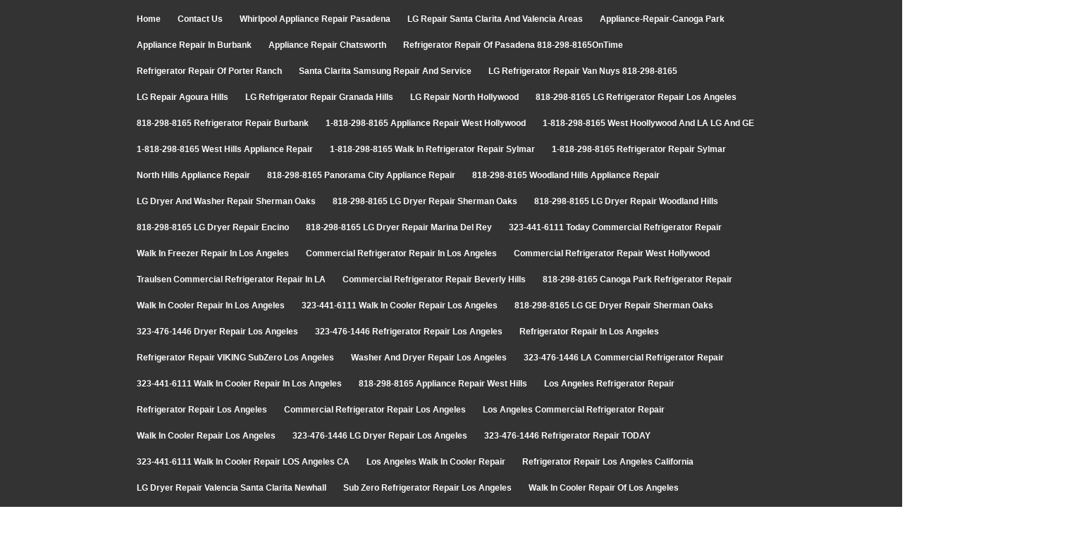

--- FILE ---
content_type: text/html; charset=utf-8
request_url: https://818appliancerepair.com/walk-in-cooler-repair-center.php
body_size: 10898
content:
<!DOCTYPE html PUBLIC "-//W3C//DTD XHTML 1.0 Transitional//EN" "http://www.w3.org/TR/xhtml1/DTD/xhtml1-transitional.dtd">


<html xmlns="http://www.w3.org/1999/xhtml">
	<head>
	  <meta http-equiv="content-type" content="text/html; charset=utf-8" />


<title>walk in cooler repair center</title>



<meta name="description" content="323-441-6111 Walk in cooler repair center we located in Los Angeles we provide quality same day walk in cooler repair and service call us today and we will bring your walk in cooler back to life same day repairs we also repair commercial refrigeration in Los Angeles west hollywood santa monica malibu same day repairs we only one call away and we will repair your favorite walk in cooler the same day you called us  " />
<meta name="keywords" content="walk in cooler repair los angeles, walk in freezer repair los angeles, walk in cooler repair venice, walk in cooler repair santa monica, walk in cooler repair long beach, walk in cooler repair LA, commercial refrigerator repair Los Angeles, commercial freezer repair Los Angeles " />


  


  <style type="text/css" id="styleCSS">
    html,
body {
   margin:0;
   padding:0;
   height:100%;
}

body{
  font-family:Arial, Helvetica, sans-serif;
  font-size:12px;
  color:#333;
  text-align:center;
  background-color:#fff;
}

div#sys_background {
  width:100%;
  height:400px;
  position:relative;
  background-image: url(templates/LivingRoom/resources/images/background.jpg);
  _behavior: url(templates/LivingRoom/resources/iepngfix.htc);
  background-color:#999999;
  background-repeat:repeat-x;
  background-attachment:scroll;
  background-position:top center;
}

div.page{
  min-height:100%;
  position:relative;
  width:100%;
  margin:0 auto -110px;
}

div.ys_content {
  background:url(templates/LivingRoom/resources/images/content-area-background.jpg) repeat-x top center transparent;
  margin:0 auto;
  width:100%;
  min-height:263px;
  height:auto !important;
  height:100%;
  padding-top:10px;
}

div#content {
  min-height:150px;
  margin:0 auto;
  text-align:left;
  padding:5px 0;
  width:912px;
}

div.content_top_cast{
  background:url(templates/LivingRoom/resources/images/content-shadow-top.png) no-repeat top center transparent;
  _behavior: url(templates/LivingRoom/resources/iepngfix.htc);
  margin:0 auto;
  padding:0;
  height:27px;
  width:956px;
}

div.content_mid_cast{
  background:url(templates/LivingRoom/resources/images/content-shadow-mid.png) repeat-y top center transparent;
  _behavior: url(templates/LivingRoom/resources/iepngfix.htc);
  margin:0 auto;
  padding:0;
  width:956px;
}

div.content_bottom_cast{
  background:url(templates/LivingRoom/resources/images/content-shadow-bottom.png) no-repeat bottom center transparent;
  _behavior: url(templates/LivingRoom/resources/iepngfix.htc);
  margin:0 auto;
  padding:0;
  height:27px;
  width:956px;
}

div.ys_banner_wrap{
  background:url(templates/LivingRoom/resources/images/banner-overlay.png) no-repeat top center transparent;
  _behavior: url(templates/LivingRoom/resources/iepngfix.htc);
  width:956px;
  height:346px;
  padding:0;
  margin:-10px auto 0;
  position:relative;
}
#sys_banner{
  background-image: url(resources/thumbnail_IMG_0722.jpg.cropped912x308o-46%2C-188s960x1280.jpg);
  _behavior: url(templates/LivingRoom/resources/iepngfix.htc);
  width:912px;
  height:308px;
  margin:0 auto;
  padding:0;
  top:20px;
  left:22px;
  position:absolute;
}


h1{font-size: 200%;}
h2{font-size: 180%;}
h3{font-size: 160%;}
h4{font-size: 140%;}
h5{font-size: 130%;}
h6{font-size: 100%;}
h1 a, h2 a, h3 a, h4 a, h5 a, h6 a{color:#996600;}
h1 a:hover, h2 a:hover, h3 a:hover, h4 a:hover, h5 a:hover, h6 a:hover{color:#996600;}
h1, h2, h3, h4, h5, h6{
  color:#996600;
  margin:5px 10px 0px;
  padding:5px 0 0;
}

a{
  color:#cc6633;
  text-decoration:none;
  font-weight:bold;
}
a:hover{
  text-decoration:underline;
  color:#cc6633;
}

a img{border:none;}

p{
  margin:5px 10px 5px 5px;
  padding:2px 10px 5px 5px;
  line-height:2;
}

div.ys_header{
  margin:0 auto;
  width:956px;
}
div.ys_heading{
  background:none;
  text-align:left;
  padding:5px 0 5px;
  margin:0 auto;
}
div.ys_heading h1{
  color:#fff;
  font-size:280%;
  margin:0 0 0 20px;
  padding:0;
}
div.ys_heading h1 a,
div.ys_heading h1 a:hover{
  font-weight:normal;
  font-family:Arial, Helvetica, sans-serif;
  color:#fff;
  padding:0;
  margin:0;
  text-decoration:none;
  display:block;
}


div.ys_nav_wrap{
  background-color:#333;
  width:100%;
  margin:0 auto;
  overflow:hidden;
  text-align:center;
}
div#menu{
  width:956px;
  margin:0 auto;
  overflow:hidden;
}
div#menu ul{
  overflow:hidden;
  list-style:none;
  margin:10px auto;
  padding:0;
  width:916px;
  text-align:left;
  background:none;
  font-family:Helvetica, Arial, sans-serif;
}
div#menu ul li{
  display:inline;
  float:left;
  margin:0 2px 0px;
  background:none;
}
div#menu ul li a{
  color:#fff;
  display:inline-block;
  margin:0 0 3px;
  text-decoration:none;
  font-size:12px;
  text-transform:capitalize;
  padding:10px;
  vertical-align:center;
  white-space:nowrap;
}
div#menu ul li a:hover{
  background:url(templates/LivingRoom/resources/images/nav-hover-background.png) repeat-x top left transparent;
  _behavior: url(templates/LivingRoom/resources/iepngfix.htc);
  color:#000;
  text-decoration:none;
}
div#menu ul li.selected a{
  background:url(templates/LivingRoom/resources/images/nav-hover-background.png) repeat-x top left transparent;
  _behavior: url(templates/LivingRoom/resources/iepngfix.htc);
  color:#000;
  text-decoration:none;
}

div.ys_nav2_wrap{
  background:none;
  width:100%;
  margin:0 auto;
  overflow:hidden;
  text-align:center;  
}
div#menu2{
  width:956px;
  margin:0 auto;
  overflow:hidden;
}
div#menu2 ul{
  overflow:hidden;
  list-style:none;
  margin:0 auto;
  padding:0;
  width:916px;
  text-align:left;
  background:none;
  font-family:Helvetica, Arial, sans-serif;
}
div#menu2 ul li{
  display:inline;
  float:left;
  margin:0 2px 0px;
  background:none;
}
div#menu2 ul li a{
  border:1px solid transparent;
  color:#333;
  display:inline-block;  
  text-decoration:none;
  font-size:12px;
  text-transform:capitalize;
  margin:0 auto;
  padding:10px;
  vertical-align:center;
  white-space:nowrap;
}
div#menu2 ul li a:hover{
  color:#000;
  text-decoration:none;
}
div#menu2 ul li.selected a{
  border:1px solid #ccc;
  color:#000;
  text-decoration:none;
}

#sys_footer {
  height:0;
  display:none;
}

.ys_footer, .push {
  height:96px;
  clear:both;
}

.ys_footer {
  overflow:hidden;
  width:100%;
}

div.ys_footer div.ys_bottom_nav {  
  width:956px;
  margin:0 auto;
  background:transparent;
  overflow:hidden;
  font-size:10px;
  font-family:Helvetica, Arial, sans-serif;
}

div.ys_footer div.ys_bottom_nav ul {
  float:left;
  list-style:none;
  margin:40px auto 0;
  padding:0 5px 0 10px;
  text-align:center;
  width:100%;
}

div.ys_footer div.ys_bottom_nav ul li {
  display:block;
  float:left;
  list-style:none;
  margin:0;
  padding:0;
  position:relative;
}

div.ys_footer div.ys_bottom_nav ul li a {
  font-weight:normal;
  color:#000;
  display:block;
  text-decoration:none;
  text-transform:capitalize;
  margin:2px 0 0;
  padding:0 10px;
}

div.ys_footer div.ys_bottom_nav ul li a:hover {
  color:#000;
  text-decoration:underline;
}

div.ys_footer div.ys_bottom_nav ul li.selected a{
  color:#000;
  text-decoration:underline;
}

div.ys_footer div.ys_bottom_nav ul li span{
  color:#000;
  display:block;
  text-decoration:none;
  text-transform:capitalize;
  margin:2px 0 0;
  padding:0;
  font-weight:normal;
}
  </style>


<script src="//ajax.googleapis.com/ajax/libs/webfont/1.4.2/webfont.js" type="text/javascript"></script>

      <style type="text/css">
      @import url("//fonts.sitebuilderhost.net/css?family=&subset=latin,latin-ext");
    </style>
  
  <style type="text/css" id="styleOverrides">
    /* ======================
*
*  Site Style Settings
*
=========================*/
/* Paragraph text (p) */

.content p, #content p, .HTML_Default p, .Text_Default p, .sys_txt p, .sys_txt a, .sys_layout p, .sys_txt, .sys_layout  {
    
    
    
    
    
    
    
}

/* Navigation */
.sys_navigation a, .ys_menu_2, div#menu ul, div#menu ul li a, ul.sys_navigation li a, div.sys_navigation ul li.selected a, div.sys_navigation ul li a, #navigation li a, div.ys_menu ul a:link, div.ys_menu ul a:visited, div.ys_nav ul li a, #sys_banner ul li a {
    
    
    
    
    
    
    
    
}


/* Navigation:selected */
div.sys_navigation ul li.selected a, div#menu ul li.selected a, #navigation li.selected a, div.ys_menu ul li.selected a:link, div.ys_menu ul li.selected a:visited, div.ys_nav ul li.selected a, #sys_banner ul li.selected a {
    
}

/* Navigation:hover */
div.sys_navigation ul li a:hover, div#menu ul li a:hover, #navigation li a:hover, div.ys_menu ul a:hover, div.ys_nav ul li a:hover, div.ys_menu ul li a:hover, #sys_banner ul li a:hover {
    
}

/* Site Title */
#sys_heading, a#sys_heading, #sys_banner h1 a, #header h1 a, div#heading h1 a {
    
    
    
    
    
    
    
    
}

/* Hyperlinks (a, a:hover, a:visited) */






/* Headings (h2, h3, h4, h5, h6) */
.sys_layout h2, .sys_txt h2 {
    
    
    
    
    
    
    
    
}

.sys_layout h2 a, .sys_layout h2 a:link, .sys_layout h2 a:hover, .sys_layout h2 a:visited {
    
    
    
    
    
    
    
}

.sys_layout h3, .sys_txt h3 {
    
    
    
    
    
    
    
    
}

.sys_layout h3 a, .sys_layout h3 a:link, .sys_layout h3 a:hover, .sys_layout h3 a:visited {
    
    
    
    
    
    
    
}

.sys_layout h4, .sys_txt h4 {
    
    
    
    
    
    
    
    
}

.sys_layout h4 a, .sys_layout h4 a:link, .sys_layout h4 a:hover, .sys_layout h4 a:visited {
    
    
    
    
    
    
    
}

.sys_layout h5, .sys_txt h5 {
    
    
    
    
    
    
    
    
}

.sys_layout h5 a, .sys_layout h5 a:link, .sys_layout h5 a:hover, .sys_layout h5 a:visited {
    
    
    
    
    
    
    
}

.sys_layout h6, .sys_txt h6 {
    
    
    
    
    
    
    
    
}

.sys_layout h6 a, .sys_layout h6 a:link, .sys_layout h6 a:hover, .sys_layout h6 a:visited {
    
    
    
    
    
    
    
}

/*button widget*/
.sys_layout .sys_button a, .sys_layout .sys_button a:link, .sys_layout .sys_button a:visited {
    display:inline-block;
    text-decoration: none;
}
.sys_layout .sys_button a:link, .sys_layout .sys_button a:visited {
    cursor:pointer;
}
.sys_layout .sys_button a {
    cursor:default;
}

.sys_layout .sys_button.square a, .sys_layout .sys_button.square a:link {
    border-radius:0px;
}
.sys_layout .sys_button.rounded a, .sys_layout .sys_button.rounded a:link {
    border-radius:3px;
}
.sys_layout .sys_button.pill a, .sys_layout .sys_button.pill a:link {
    border-radius:90px;
}

/*button sizes*/
.sys_layout .sys_button.small a, .sys_layout .sys_button.small a:link, .sys_layout .sys_button.small a:visited {font-size: 12px;padding-top:10px;padding-bottom:10px;padding-left:25px;padding-right:25px;}
.sys_layout .sys_button.medium a, .sys_layout .sys_button.medium a:link, .sys_layout .sys_button.medium a:visited {font-size: 15px;padding-top:15px;padding-bottom:15px;padding-left:37px;padding-right:37px;}
.sys_layout .sys_button.large a, .sys_layout .sys_button.large a:link, .sys_layout .sys_button.large a:visited {font-size: 20px;padding-top:20px;padding-bottom:20px;padding-left:50px;padding-right:50px;}

/*button styles:small*/
.sys_layout .sys_button.small.outline a, .sys_layout .sys_button.small.outline a:link {
    border-color:#333333;
    color: #333333;
    border-style: solid;
    border-width: 2px;
}
.sys_layout .sys_button.small.outline a:visited {
    color: #333333;
}
.sys_layout .sys_button.small.solid a, .sys_layout .sys_button.small.solid a:link {
    	background-color: #333333;

    color: #ffffff;
    border-color:#333333;
    border-style: solid;
    border-width: 2px;
}
.sys_layout .sys_button.small.solid a:visited {
    color: #ffffff;
}
.sys_layout .sys_button.small.outline a:hover {
    background-color: #333333;
    color: #ffffff;
    text-decoration: none;
}

/*button styles:medium*/
.sys_layout .sys_button.medium.outline a, .sys_layout .sys_button.medium.outline a:link {
    border-color:#333333;
    color: #333333;
    border-style: solid;
    border-width: 2px;
}
.sys_layout .sys_button.medium.outline a:visited {
    color: #333333;
}
.sys_layout .sys_button.medium.solid a, .sys_layout .sys_button.medium.solid a:link {
    	background-color: #333333;

    color: #ffffff;
    border-color:#333333;
    border-style: solid;
    border-width: 2px;
}
.sys_layout .sys_button.medium.solid a:visited {
    color: #ffffff;
}
.sys_layout .sys_button.medium.outline a:hover {
    background-color: #333333;
    color: #ffffff;
    text-decoration: none;
}
/*button styles:large*/
.sys_layout .sys_button.large.outline a, .sys_layout .sys_button.large.outline a:link {
    border-color:#333333;
    color: #333333;
    border-style: solid;
    border-width: 2px;
}
.sys_layout .sys_button.large.outline a:visited {
    color: #333333;
}
.sys_layout .sys_button.large.solid a, .sys_layout .sys_button.large.solid a:link {
    	background-color: #333333;

    color: #ffffff;
    border-color:#333333;
    border-style: solid;
    border-width: 2px;
}
.sys_layout .sys_button.large.solid a:visited {
    color: #ffffff;
}
.sys_layout .sys_button.large.outline a:hover {
    background-color: #333333;
    color: #ffffff;
    text-decoration: none;
}

.sys_layout .sys_button.solid a:hover {
    text-decoration: none;
    opacity: .8;
}  </style>

  



<script type="text/javascript" src="//ajax.googleapis.com/ajax/libs/jquery/1.11.1/jquery.min.js"></script>
<script type="text/javascript">window.jQuery || document.write('<script src="/components/bower_components/jquery/dist/jquery.js"><\/script>')</script>
<link rel="stylesheet" type="text/css" href="classes/commons/resources/flyoutmenu/flyoutmenu.css?1001119" />
<script type="text/javascript" src="classes/commons/resources/flyoutmenu/flyoutmenu.js?1001119"></script>
<link rel="stylesheet" type="text/css" href="classes/commons/resources/global/global.css?1001119" />


<script type="text/javascript">
  var swRegisterManager = {
    goals: [],
    add: function(swGoalRegister) {
      this.goals.push(swGoalRegister);
    },
    registerGoals: function() {
      while(this.goals.length) {
        this.goals.shift().call();
      }
    }
  };

  window.swPostRegister = swRegisterManager.registerGoals.bind(swRegisterManager);
</script>

  
  
  <link rel="stylesheet" type="text/css" href="classes/components/Image/layouts/Default/Default.css?1001119" />
  

  </head>

  <body>
    <div class="page">
      <div class="ys_nav_wrap">
        <div id="menu" class="sys_navigation">
          <ul class='sys_navigation'>
			<li id="ys_menu_0" class="first"><a href="./" title="Home">Home</a></li>
			<li id="ys_menu_1"><a href="contact-us.php" title="Contact Us">Contact Us</a></li>
			<li id="ys_menu_2"><a href="whirlpool-appliance-repair-pasadena.php" title="Whirlpool Appliance Repair Pasadena">Whirlpool Appliance Repair Pasadena</a></li>
			<li id="ys_menu_3"><a href="lg-repair-santa-clarita-and-valencia-areas.php" title="LG Repair Santa Clarita and Valencia areas">LG Repair Santa Clarita and Valencia areas</a></li>
			<li id="ys_menu_4"><a href="appliance-repair-canoga-park.php" title="appliance-repair-canoga park">appliance-repair-canoga park</a></li>
			<li id="ys_menu_5"><a href="appliance-repair-in-burbank.php" title="Appliance Repair in Burbank">Appliance Repair in Burbank</a></li>
			<li id="ys_menu_6"><a href="appliance-repair-chatsworth.php" title="Appliance Repair Chatsworth">Appliance Repair Chatsworth</a></li>
			<li id="ys_menu_7"><a href="refrigerator-repair-of-pasadena-818-298-8165ontime.php" title="Refrigerator Repair of Pasadena 818-298-8165OnTime">Refrigerator Repair of Pasadena 818-298-8165OnTime</a></li>
			<li id="ys_menu_8"><a href="refrigerator-repair-of-porter-ranch.php" title="Refrigerator Repair of Porter Ranch">Refrigerator Repair of Porter Ranch</a></li>
			<li id="ys_menu_9"><a href="santa-clarita-samsung-repair-and-service.php" title="Santa Clarita Samsung Repair and Service">Santa Clarita Samsung Repair and Service</a></li>
			<li id="ys_menu_10"><a href="lg-refrigerator-repair-van-nuys-818-298-8165.php" title="LG Refrigerator Repair Van Nuys 818-298-8165">LG Refrigerator Repair Van Nuys 818-298-8165</a></li>
			<li id="ys_menu_11"><a href="lg-repair-agoura-hills.php" title="LG Repair Agoura Hills">LG Repair Agoura Hills</a></li>
			<li id="ys_menu_12"><a href="lg-refrigerator-repair-granada-hills.php" title="LG Refrigerator Repair Granada Hills">LG Refrigerator Repair Granada Hills</a></li>
			<li id="ys_menu_13"><a href="lg-repair-north-hollywood.php" title="LG Repair North Hollywood">LG Repair North Hollywood</a></li>
			<li id="ys_menu_14"><a href="818-298-8165-lg-refrigerator-repair-los-angeles.php" title="818-298-8165 LG Refrigerator Repair Los Angeles">818-298-8165 LG Refrigerator Repair Los Angeles</a></li>
			<li id="ys_menu_15"><a href="818-298-8165-refrigerator-repair-burbank.php" title="818-298-8165 Refrigerator Repair Burbank">818-298-8165 Refrigerator Repair Burbank</a></li>
			<li id="ys_menu_16"><a href="1-818-298-8165-appliance-repair-west-hollywood.php" title="1-818-298-8165 Appliance Repair West Hollywood">1-818-298-8165 Appliance Repair West Hollywood</a></li>
			<li id="ys_menu_17"><a href="1-818-298-8165-west-hoollywood-and-la-lg-and-ge.php" title="1-818-298-8165 West Hoollywood and LA LG and GE">1-818-298-8165 West Hoollywood and LA LG and GE</a></li>
			<li id="ys_menu_18"><a href="1-818-298-8165-west-hills-appliance-repair.php" title="1-818-298-8165 West Hills Appliance Repair">1-818-298-8165 West Hills Appliance Repair</a></li>
			<li id="ys_menu_19"><a href="1-818-298-8165-walk-in-refrigerator-repair-sylmar.php" title="1-818-298-8165 Walk in refrigerator repair Sylmar">1-818-298-8165 Walk in refrigerator repair Sylmar</a></li>
			<li id="ys_menu_20"><a href="1-818-298-8165-refrigerator-repair-sylmar.php" title="1-818-298-8165 Refrigerator Repair Sylmar">1-818-298-8165 Refrigerator Repair Sylmar</a></li>
			<li id="ys_menu_21"><a href="north-hills-appliance-repair.php" title="North Hills Appliance Repair">North Hills Appliance Repair</a></li>
			<li id="ys_menu_22"><a href="818-298-8165-panorama-city-appliance-repair.php" title="818-298-8165 Panorama City Appliance Repair">818-298-8165 Panorama City Appliance Repair</a></li>
			<li id="ys_menu_23"><a href="818-298-8165-woodland-hills-appliance-repair.php" title="818-298-8165 Woodland Hills Appliance Repair">818-298-8165 Woodland Hills Appliance Repair</a></li>
			<li id="ys_menu_24"><a href="lg-dryer-and-washer-repair-sherman-oaks.php" title="LG Dryer and Washer Repair Sherman Oaks">LG Dryer and Washer Repair Sherman Oaks</a></li>
			<li id="ys_menu_25"><a href="818-298-8165-lg-dryer-repair-sherman-oaks.php" title="818-298-8165 LG dryer Repair Sherman Oaks">818-298-8165 LG dryer Repair Sherman Oaks</a></li>
			<li id="ys_menu_26"><a href="818-298-8165-lg-dryer-repair-woodland-hills.php" title="818-298-8165 LG Dryer Repair Woodland Hills">818-298-8165 LG Dryer Repair Woodland Hills</a></li>
			<li id="ys_menu_27"><a href="818-298-8165-lg-dryer-repair-encino.php" title="818-298-8165 LG Dryer Repair Encino">818-298-8165 LG Dryer Repair Encino</a></li>
			<li id="ys_menu_28"><a href="818-298-8165-lg-dryer-repair-marina-del-rey.php" title="818-298-8165 LG Dryer Repair Marina Del Rey">818-298-8165 LG Dryer Repair Marina Del Rey</a></li>
			<li id="ys_menu_29"><a href="323-441-6111-today-commercial-refrigerator-repair.php" title="323-441-6111 Today Commercial Refrigerator Repair">323-441-6111 Today Commercial Refrigerator Repair</a></li>
			<li id="ys_menu_30"><a href="walk-in-freezer-repair-in-los-angeles.php" title="Walk in Freezer Repair in Los Angeles">Walk in Freezer Repair in Los Angeles</a></li>
			<li id="ys_menu_31"><a href="commercial-refrigerator-repair-in-los-angeles.php" title="Commercial Refrigerator Repair in Los Angeles">Commercial Refrigerator Repair in Los Angeles</a></li>
			<li id="ys_menu_32"><a href="commercial-refrigerator-repair-west-hollywood.php" title="Commercial Refrigerator Repair West Hollywood">Commercial Refrigerator Repair West Hollywood</a></li>
			<li id="ys_menu_33"><a href="traulsen-commercial-refrigerator-repair-in-la.php" title="Traulsen Commercial Refrigerator Repair in LA">Traulsen Commercial Refrigerator Repair in LA</a></li>
			<li id="ys_menu_34"><a href="commercial-refrigerator-repair-beverly-hills.php" title="Commercial Refrigerator Repair Beverly Hills">Commercial Refrigerator Repair Beverly Hills</a></li>
			<li id="ys_menu_35"><a href="818-298-8165-canoga-park-refrigerator-repair.php" title="818-298-8165 Canoga Park Refrigerator Repair">818-298-8165 Canoga Park Refrigerator Repair</a></li>
			<li id="ys_menu_36"><a href="walk-in-cooler-repair-in-los-angeles.php" title="Walk in Cooler Repair in Los Angeles">Walk in Cooler Repair in Los Angeles</a></li>
			<li id="ys_menu_37"><a href="323-441-6111-walk-in-cooler-repair-los-angeles.php" title="323-441-6111 Walk in Cooler Repair Los Angeles">323-441-6111 Walk in Cooler Repair Los Angeles</a></li>
			<li id="ys_menu_38"><a href="dfgh.php" title="818-298-8165  LG GE Dryer Repair Sherman Oaks">818-298-8165 LG GE dryer repair Sherman Oaks</a></li>
			<li id="ys_menu_39"><a href="323-476-1446-dryer-repair-los-angeles.php" title="323-476-1446 Dryer Repair Los Angeles">323-476-1446 Dryer Repair Los Angeles</a></li>
			<li id="ys_menu_40"><a href="323-476-1446-refrigerator-repair-los-angeles.php" title="323-476-1446 Refrigerator Repair Los Angeles">323-476-1446 Refrigerator Repair Los Angeles</a></li>
			<li id="ys_menu_41"><a href="refrigerator-repair-in--los-angeles.php" title="Refrigerator Repair in  Los Angeles">Refrigerator Repair in  Los Angeles</a></li>
			<li id="ys_menu_42"><a href="refrigerator-repair-viking-subzero-los-angeles.php" title="Refrigerator Repair VIKING SubZero Los Angeles">Refrigerator Repair VIKING SubZero Los Angeles</a></li>
			<li id="ys_menu_43"><a href="washer-and-dryer-repair-los-angeles.php" title="Washer and Dryer Repair Los Angeles">Washer and Dryer Repair Los Angeles</a></li>
			<li id="ys_menu_44"><a href="323-476-1446-la-commercial-refrigerator-repair.php" title="323-476-1446 LA Commercial Refrigerator Repair">323-476-1446 LA Commercial Refrigerator Repair</a></li>
			<li id="ys_menu_45"><a href="323-441-6111-walk-in-cooler-repair-in-los-angeles.php" title="323-441-6111 Walk in Cooler Repair in Los Angeles">323-441-6111 Walk in Cooler Repair in Los Angeles</a></li>
			<li id="ys_menu_46"><a href="818-298-8165-appliance-repair-west-hills.php" title="818-298-8165 Appliance Repair West Hills">818-298-8165 Appliance Repair West Hills</a></li>
			<li id="ys_menu_47"><a href="los-angeles-refrigerator-repair.php" title="Los Angeles Refrigerator Repair">Los Angeles Refrigerator Repair</a></li>
			<li id="ys_menu_48"><a href="refrigerator-repair-los-angeles.php" title="Refrigerator repair Los Angeles">Refrigerator repair Los Angeles</a></li>
			<li id="ys_menu_49"><a href="commercial-refrigerator-repair--los-angeles.php" title="Commercial Refrigerator repair  Los Angeles">Commercial Refrigerator repair  Los Angeles</a></li>
			<li id="ys_menu_50"><a href="los-angeles-commercial-refrigerator-repair.php" title="Los Angeles Commercial Refrigerator Repair">Los Angeles Commercial Refrigerator Repair</a></li>
			<li id="ys_menu_51"><a href="walk-in-cooler-repair-los-angeles.php" title="Walk in Cooler Repair Los Angeles">Walk in Cooler Repair Los Angeles</a></li>
			<li id="ys_menu_52"><a href="323-476-1446-lg-dryer-repair-los-angeles.php" title="323-476-1446 LG Dryer Repair Los Angeles">323-476-1446 LG Dryer Repair Los Angeles</a></li>
			<li id="ys_menu_53"><a href="323-476-1446-refrigerator-repair-today.php" title="323-476-1446 Refrigerator Repair TODAY">323-476-1446 Refrigerator Repair TODAY</a></li>
			<li id="ys_menu_54"><a href="323-441-6111-walk-in-cooler-repair-los-angeles-ca.php" title="323-441-6111 Walk in cooler repair LOS Angeles CA">323-441-6111 Walk in cooler repair LOS Angeles CA</a></li>
			<li id="ys_menu_55"><a href="los-angeles-walk-in-cooler-repair.php" title="Los Angeles Walk in Cooler repair">Los Angeles Walk in Cooler repair</a></li>
			<li id="ys_menu_56"><a href="refrigerator-repair-los-angeles-california.php" title="refrigerator repair los angeles california">refrigerator repair los angeles california</a></li>
			<li id="ys_menu_57"><a href="lg-dryer-repair-valencia-santa-clarita-newhall.php" title="LG Dryer Repair Valencia Santa Clarita Newhall">LG Dryer Repair Valencia Santa Clarita Newhall</a></li>
			<li id="ys_menu_58"><a href="sub-zero-refrigerator-repair-los-angeles.php" title="Sub Zero Refrigerator Repair Los Angeles">Sub Zero Refrigerator Repair Los Angeles</a></li>
			<li id="ys_menu_59"><a href="walk-in-cooler-repair-of-los-angeles.php" title="Walk in Cooler Repair of Los Angeles">Walk in Cooler Repair of Los Angeles</a></li>
			<li id="ys_menu_60"><a href="walk-in-cooler-repair-santa-monica.php" title="Walk in Cooler Repair Santa Monica">Walk in Cooler Repair Santa Monica</a></li>
			<li id="ys_menu_61"><a href="walk-in-cooler-repair-in-glendale.php" title="Walk in cooler repair in Glendale">Walk in cooler repair in Glendale</a></li>
			<li id="ys_menu_62"><a href="walk-in-cooler-repair-pasadena.php" title="Walk in cooler repair Pasadena">Walk in cooler repair Pasadena</a></li>
			<li id="ys_menu_63"><a href="commercial-refrigeration-repair-los-angeles.php" title="Commercial Refrigeration Repair Los Angeles">Commercial Refrigeration Repair Los Angeles</a></li>
			<li id="ys_menu_64"><a href="walk-in-cooler-repair-of-torrance.php" title="Walk in Cooler Repair of Torrance">Walk in Cooler Repair of Torrance</a></li>
			<li id="ys_menu_65"><a href="walk-in-cooler-repair-experts-in-thousand-oaks.php" title="Walk-in Cooler Repair Experts in Thousand Oaks">Walk-in Cooler Repair Experts in Thousand Oaks</a></li>
			<li id="ys_menu_66"><a href="323-441-6111-walk-in-cooler-repair-in-simi-valley.php" title="323-441-6111 Walk-in Cooler Repair in Simi Valley">323-441-6111 Walk-in Cooler Repair in Simi Valley</a></li>
			<li id="ys_menu_67"><a href="323-441-6111-walk-in-cooler-repair-of-malibu.php" title="323-441-6111 Walk-in Cooler Repair of Malibu">323-441-6111 Walk-in Cooler Repair of Malibu</a></li>
			<li id="ys_menu_68"><a href="323-441-6111-commercial-refrigerator-repair.php" title="323-441-6111 Commercial Refrigerator Repair">323-441-6111 Commercial Refrigerator Repair</a></li>
			<li id="ys_menu_69"><a href="323-441-6111-walk-in-cooler-repair-long-beach.php" title="323-441-6111 Walk-in Cooler Repair Long Beach">323-441-6111 Walk-in Cooler Repair Long Beach</a></li>
			<li id="ys_menu_70"><a href="323-441-6111-walk-in-cooler-repair-downey.php" title="323-441-6111 Walk-in Cooler Repair Downey">323-441-6111 Walk-in Cooler Repair Downey</a></li>
			<li id="ys_menu_71"><a href="323-476-1446-dryer-repair-beverly-hills.php" title="323-476-1446 Dryer Repair Beverly Hills">323-476-1446 Dryer Repair Beverly Hills</a></li>
			<li id="ys_menu_72"><a href="dryer-repair-pros-of-west-hollywood.php" title="Dryer Repair PROS of West Hollywood">Dryer Repair PROS of West Hollywood</a></li>
			<li id="ys_menu_73"><a href="323-476-1446-dryer-repair-experts-of-santa-monica.php" title="323-476-1446 Dryer Repair Experts of Santa Monica">323-476-1446 Dryer Repair Experts of Santa Monica</a></li>
			<li id="ys_menu_74"><a href="323-476-1446-dryer-repair-experts-of-eagle-rock.php" title="323-476-1446 Dryer repair Experts of Eagle Rock">323-476-1446 Dryer repair Experts of Eagle Rock</a></li>
			<li id="ys_menu_75"><a href="323-441-6111-walk-in-cooler-repair-gardena.php" title="323-441-6111 Walk in Cooler Repair Gardena">323-441-6111 Walk in Cooler Repair Gardena</a></li>
			<li id="ys_menu_76"><a href="los-angeles-walk-in-cooler-repair-pros.php" title="Los Angeles Walk in Cooler Repair pros">Los Angeles Walk in Cooler Repair pros</a></li>
			<li id="ys_menu_77" class="selected"><a href="walk-in-cooler-repair-center.php" title="walk in cooler repair center">walk in cooler repair center</a></li>
			<li id="ys_menu_78"><a href="walk-in-cooler-repair-today.php" title="walk in cooler repair Today">walk in cooler repair Today</a></li>
			<li id="ys_menu_79"><a href="walk-in-cooler-repair-los-angeles-asap.php" title="Walk in Cooler Repair Los Angeles ASAP">Walk in Cooler Repair Los Angeles ASAP</a></li>
			<li id="ys_menu_80"><a href="walk-in-cooler-repair-323-441-6111.php" title="Walk-in Cooler Repair 323-441-6111">Walk-in Cooler Repair 323-441-6111</a></li>
			<li id="ys_menu_81"><a href="walk-in-cooler-repair-by-los-angeles.php" title="Walk-in Cooler Repair by Los Angeles">Walk-in Cooler Repair by Los Angeles</a></li>
			<li id="ys_menu_82"><a href="the-walk-in-cooler-repair-los-angeles.php" title="The Walk-in Cooler repair Los Angeles">The Walk-in Cooler repair Los Angeles</a></li>
			<li id="ys_menu_83"><a href="walk-in-refrigerator-repair-in-los-angeles.php" title="Walk-In Refrigerator Repair in Los Angeles">Walk-In Refrigerator Repair in Los Angeles</a></li>
			<li id="ys_menu_84"><a href="walk-in-cooler-repair-la-323-441-6111.php" title="Walk-in Cooler Repair LA 323-441-6111">Walk-in Cooler Repair LA 323-441-6111</a></li>
			<li id="ys_menu_85"><a href="323-441-6111-walk-in-cooler-repair-burbank.php" title="323-441-6111 Walk-In Cooler Repair Burbank">323-441-6111 Walk-In Cooler Repair Burbank</a></li>
			<li id="ys_menu_86"><a href="walk-in-cooler-repair-323-441-6111-los-angeles.php" title="walk in cooler repair 323-441-6111 Los Angeles">walk in cooler repair 323-441-6111 Los Angeles</a></li>
			<li id="ys_menu_87"><a href="walk-in-cooler-repair-today-323-441-6111.php" title="Walk-In Cooler Repair Today 323-441-6111">Walk-In Cooler Repair Today 323-441-6111</a></li>
			<li id="ys_menu_88"><a href="walk-in-cooler-repair--los-angeles.php" title="Walk-In Cooler Repair  Los Angeles">Walk-In Cooler Repair  Los Angeles</a></li>
			<li id="ys_menu_89"><a href="today-walk-in-cooler-repair-los-angeles.php" title="Today Walk-In Cooler Repair Los Angeles">Today Walk-In Cooler Repair Los Angeles</a></li>
			<li id="ys_menu_90"><a href="today-commercial-refrigerator-repair-los-angeles.php" title="Today Commercial Refrigerator Repair Los Angeles">Today Commercial Refrigerator Repair Los Angeles</a></li>
			<li id="ys_menu_91"><a href="on-the-way-today-commercial-refrigerator-repair-la.php" title="On the way Today Commercial Refrigerator Repair LA">On the way Today Commercial Refrigerator Repair LA</a></li>
			<li id="ys_menu_92"><a href="walk-in-cooler-repair-reliable-323-441-6111.php" title="Walk-in Cooler Repair Reliable 323-441-6111">Walk-in Cooler Repair Reliable 323-441-6111</a></li>
			<li id="ys_menu_93"><a href="on-the-way-walk-in-cooler-repair-323-441-6111.php" title="On The Way Walk-in Cooler Repair 323-441-6111">On The Way Walk-in Cooler Repair 323-441-6111</a></li>
			<li id="ys_menu_94"><a href="commercial-refrigeration-repair-in-los-angeles.php" title="commercial refrigeration Repair in Los Angeles">commercial refrigeration Repair in Los Angeles</a></li>
			<li id="ys_menu_95"><a href="commercial-refrigerator-repair-of-los-angeles.php" title="Commercial Refrigerator Repair of Los Angeles">Commercial Refrigerator Repair of Los Angeles</a></li>
			<li id="ys_menu_96"><a href="323-441-6111-walk-in-cooler-repair-santa-monica.php" title="323-441-6111 Walk-in Cooler Repair Santa Monica">323-441-6111 Walk-in Cooler Repair Santa Monica</a></li>
			<li id="ys_menu_97"><a href="323-441-6111-walk-in-cooler-repair-woodland-hills.php" title="323-441-6111 Walk-in Cooler Repair Woodland Hills">323-441-6111 Walk-in Cooler Repair Woodland Hills</a></li>
			<li id="ys_menu_98"><a href="323-441-6111-walk-in-cooler-repair-of-canoga-park.php" title="323-441-6111 Walk-in Cooler Repair of Canoga Park">323-441-6111 Walk-in Cooler Repair of Canoga Park</a></li>
			<li id="ys_menu_99"><a href="323-441-6111-walk-in-cooler-repair-of-pacoima.php" title="323-441-6111 Walk-in Cooler Repair of Pacoima">323-441-6111 Walk-in Cooler Repair of Pacoima</a></li>
			<li id="ys_menu_100"><a href="323-441-6111-walk-in-cooler-repair-of-sunland.php" title="323-441-6111 Walk-in Cooler Repair of Sunland">323-441-6111 Walk-in Cooler Repair of Sunland</a></li>
			<li id="ys_menu_101"><a href="323-441-6111-walk-in-cooler-repair-of-sf-valley.php" title="323-441-6111 Walk-in Cooler Repair of SF Valley">323-441-6111 Walk-in Cooler Repair of SF Valley</a></li>
			<li id="ys_menu_102"><a href="323-441-6111-walk-in-cooler-repair-of-northridge.php" title="323-441-6111 Walk-in Cooler Repair of Northridge">323-441-6111 Walk-in Cooler Repair of Northridge</a></li>
			<li id="ys_menu_103"><a href="323-441-6111-walk-in-cooler-repair-of-burbank.php" title="323-441-6111 Walk-in Cooler Repair of Burbank">323-441-6111 Walk-in Cooler Repair of Burbank</a></li>
			<li id="ys_menu_104"><a href="commercial-refrigeration-repair-323-441-6111.php" title="Commercial Refrigeration Repair 323-441-6111">Commercial Refrigeration Repair 323-441-6111</a></li>
			<li id="ys_menu_105"><a href="walk-in-cooler-repair-in-los-angeles-ca.php" title="Walk In cooler Repair in Los Angeles Ca">Walk In cooler Repair in Los Angeles Ca</a></li>
			<li id="ys_menu_106"><a href="walk-in-cooler-repair-la.php" title="Walk-in Cooler Repair LA">Walk-in Cooler Repair LA</a></li>
			<li id="ys_menu_107"><a href="323-476-1446-lg-dryer-repair-in-los-angeles.php" title="323-476-1446 LG Dryer Repair in Los Angeles">323-476-1446 LG Dryer Repair in Los Angeles</a></li>
			<li id="ys_menu_108"><a href="walk-in-cooler-repair-los-angeles-hills.php" title="Walk-in Cooler Repair Los Angeles Hills">Walk-in Cooler Repair Los Angeles Hills</a></li>
			<li id="ys_menu_109"><a href="323-441-6111-los-angeles-walk-in-cooler-repair.php" title="323-441-6111 Los Angeles Walk-in Cooler Repair">323-441-6111 Los Angeles Walk-in Cooler Repair</a></li>
			<li id="ys_menu_110"><a href="los-angeles-walk-in-freezer-repair-323-441-6111.php" title="Los Angeles Walk in Freezer Repair 323-441-6111">Los Angeles Walk in Freezer Repair 323-441-6111</a></li>
			<li id="ys_menu_111"><a href="323-441-6111-walk-in-cooler-repair-of-venice.php" title="323-441-6111 Walk-in Cooler Repair of Venice">323-441-6111 Walk-in Cooler Repair of Venice</a></li>
			<li id="ys_menu_112"><a href="323-441-6111-walk-in-cooler-repair-of-los-angeles.php" title="323-441-6111 walk-in cooler Repair of Los Angeles">323-441-6111 walk-in cooler Repair of Los Angeles</a></li>
			<li id="ys_menu_113"><a href="walk-in-cooler-repair-pros-of-los-angeles.php" title="walk in cooler repair pros of Los Angeles">walk in cooler repair pros of Los Angeles</a></li>
			<li id="ys_menu_114"><a href="walk-in-cooler-repair-in-burbank-323-441-6111.php" title="Walk-in Cooler Repair in Burbank 323-441-6111">Walk-in Cooler Repair in Burbank 323-441-6111</a></li>
			<li id="ys_menu_115"><a href="today-walk-in-freezer-repair.php" title="Today Walk-in Freezer Repair">Today Walk-in Freezer Repair</a></li>
			<li id="ys_menu_116"><a href="323-441-6111-walk-in-cooler-repair-today.php" title="323-441-6111 Walk-in Cooler Repair Today">323-441-6111 Walk-in Cooler Repair Today</a></li>
			<li id="ys_menu_117"><a href="walk-in-cooler-repair-experts-today.php" title="Walk-in Cooler Repair Experts Today">Walk-in Cooler Repair Experts Today</a></li>
			<li id="ys_menu_118"><a href="today-walkin-cooler-repair-los-angeles.php" title="Today Walkin cooler repair Los Angeles">Today Walkin cooler repair Los Angeles</a></li>
			<li id="ys_menu_119"><a href="walk-in-fridge-repair-los-angeles.php" title="Walk in fridge repair Los Angeles">Walk in fridge repair Los Angeles</a></li>
			<li id="ys_menu_120"><a href="commercial-refrigerator-repair-los-angeles.php" title="Commercial Refrigerator Repair Los Angeles">Commercial Refrigerator Repair Los Angeles</a></li>
			<li id="ys_menu_121" class="last"><a href="commercial-refrigeration-repair-of-los-angeles.php" title="Commercial Refrigeration Repair of Los Angeles">Commercial Refrigeration Repair of Los Angeles</a></li>
			</ul>

        </div>
      </div>

      <div id="sys_background">
        <div class="ys_header">
          <div class="ys_heading">
            <h1><a id="sys_heading" href="./">walk in cooler repair center</a></h1>
          </div>
          
          <div class="ys_banner_wrap">
            <div id="sys_banner"></div>
          </div>
        </div>
      </div>
    
        <div class="ys_content">
          
          <div class="content_top_cast"></div>
          <div class="content_mid_cast">

            <div id="content">
              <style media="screen">
  .layout_1-column {
    width: 100%;
    padding: 0;
    margin: 0;
  }

  .layout_1-column:after {
    content: "";
    display: table;
    clear: both;
  }

  .zone_top {
    margin: 0;
    padding: 5px;
    vertical-align: top;
    line-height: normal;
    min-width: 100px;
  }
</style>

<div class="layout_1-column sys_layout">
    <div id="layout_row1">
        <div id="sys_region_1" class="zone_top" ><div id="I40e4f7b0ef5847b9ba375cb1f238ddc7" style="display:block;clear: both;" class="Text_Default"><style>.old_text_widget img {max-width: 100%;height: auto;}.old_text_wdiget {margin: 0;padding: 0;overflow: hidden;color: ;font: ;background-color: ;}</style><div id="I40e4f7b0ef5847b9ba375cb1f238ddc7_sys_txt" class="sys_txt old_text_widget clear_fix"><div class="ys_content" style="background-image: url(&quot;templates/LivingRoom/resources/images/content-area-background.jpg&quot;); background-color: rgb(255, 255, 255); width: 1349px; text-align: center;"><div class="content_mid_cast" style="background-image: url(&quot;templates/LivingRoom/resources/images/content-shadow-mid.png&quot;);"><div id="content"><div class="layout_1-column sys_layout" style="width: 912px;"><div id="layout_row1"><div id="sys_region_1" class="zone_top"><div id="Iac2ac5994f7745e19e9646c1a78d62bd" class="Text_Default" style="clear: both;"><div id="Iac2ac5994f7745e19e9646c1a78d62bd_sys_txt" class="sys_txt old_text_widget clear_fix"><h3 class="LC20lb" style="font-size: 20px; color: rgb(102, 0, 153); margin-top: 0px; margin-right: 0px; margin-left: 0px; padding-top: 0px; cursor: pointer; font-family: Roboto, arial, sans-serif; font-weight: normal; display: inline-flex; max-width: 100%; line-height: 1.3;"><div class="ellip" style="overflow: hidden; text-overflow: ellipsis; white-space: nowrap;"><a href="https://818appliancerepair.com/walk-in-freezer-repair-in-los-angeles.php" ping="/url?sa=t&amp;source=web&amp;rct=j&amp;url=https://818appliancerepair.com/walk-in-freezer-repair-in-los-angeles.php&amp;ved=2ahUKEwi53fW5z_fkAhVgHTQIHRleDRQQFjADegQIARAB" style="color: rgb(102, 0, 153); text-decoration-line: underline; font-weight: 400; cursor: pointer; font-size: small;">(323)</a><u>441-6111&nbsp;</u>&nbsp;Walk in cooler repair Los Angeles Beverly Hills Eagle Rock West Hollywood Experts:</div></h3></div></div><div id="Ic535e8e098374d038c7b4c531334f4a0" class="Layout1_Default" style="clear: both;"><div class="column_Ic535e8e098374d038c7b4c531334f4a0 column_divider" style="width: 902px; box-sizing: border-box;"><div id="Left_Ic535e8e098374d038c7b4c531334f4a0" class="left" style="vertical-align: top; width: 451px; padding: 0px 15px 0px 0px; float: left; box-sizing: border-box;"><div id="Idea9c12921684207a9088861604958df" class="Text_Default" style="clear: both;"><div id="Idea9c12921684207a9088861604958df_sys_txt" class="sys_txt old_text_widget clear_fix"><div id="Idebbbe48fe9e4791a0f9b8a89027571e" class="Text_2_Default" style="clear: both;"><div id="Idebbbe48fe9e4791a0f9b8a89027571e_sys_txt" systemelement="true" class="sys_txt sys_text_widget new-text-widget" style="overflow: hidden; margin: 0px; padding: 0px;"><p class="sys_txt old_text_widget clear_fix"><strong>walk in refrigerator and walk in freezer repair in Los Angeles,Beverly Hills, West Hollywood, Santa Monica Culver City, commercial freezer repair and true commercial refrigeration department! 1(323)441-6111 One of the best appliance and walk in refrigerator department ! Beverly Hills Walk in freezer and Refrigerator department always to the rescue!! We are the most reliable commercial refrigeration company in Los Angeles , we got the most reasonable prices&nbsp;</strong><strong>(323)441-6111 &nbsp;we provide 24/7 Walk in cooler and Walk in freezer repair | Los Angeles PROS</strong></p><p><strong>Today Commercial Refrigeration Company repairs all major refrigerator Brands | Walk in Freezer and Walk in Cooler repair in Los Angeles , CA</strong></p><p><strong>We provide written estimate before we do any repair :</strong></p><ul><li><strong>Same Day Commercial Refrigeration Repair and Service ( Walk-In coolers and Walk-in Freezers Specialists</strong></li><li><strong>We provide 1 Month Warranty on Labor</strong></li><li><strong>and up to 1 year warranty on Parts</strong></li><li><h3 style="font-size: 19.2px;"><strong>Same Day Service | Service call is only $65 | Free service call with Authorized repair</strong></h3></li></ul><p><strong>Recommended to do Condenser service at least once every 3 month to avoid any future problems with one of your favorite commercial Refrigerators&lt; Condenser coils often located on the top or on the bottom of the refrigerator( if it's a walk in cooler the condenser could be on the top of the unit or on the roof &nbsp;</strong></p><ul><li><strong>&nbsp; &nbsp; We provide Same Day Quality Commercial &nbsp;Refrigerator Repair Service ( open 24 hours for Emergencies)&nbsp;</strong></li><li><strong>&nbsp;Walk in freezer repair and walk in cooler repair in Los Angeles, California</strong></li><li><strong>Freon Adjustment and Condenser service experts</strong></li><li><strong>we are your Local Walk in cooler and walk in freezer repair experts of Los Angeles</strong></li></ul></div></div><div id="Icf906cfa60174994a4ee4670f4925ea6" class="Image_Default" style="clear: both; text-align: center;"><img id="Icf906cfa60174994a4ee4670f4925ea6_img" src="https://818appliancerepair.com/resources/Commercial%20Refrigeration%20LA.jpg.cropped912x308o239%2C-9s416x319.jpg" alt="walk in cooler repair in Los Angeles" style="box-sizing: border-box; width: 912px; border: none;"></div><div id="I7a8db02151e04427946c590068d8fae7" class="Text_2_Default" style="clear: both;"><div id="I7a8db02151e04427946c590068d8fae7_sys_txt" systemelement="true" class="sys_txt sys_text_widget new-text-widget" style="overflow: hidden; margin: 0px; padding: 0px;"><p>Los Angeles&nbsp;Walk in Refrigerator and Walk in freezer repair &nbsp;<strong>(323)441-6111&nbsp;</strong>we are Licensed Insured and Most Reasonable prices in Los Angeles&nbsp;Walk in Refrigeration and Freezer Repair, by the way we on the way ONE WAY commercial refrigeration in Beverly Hills,Santa Monica, Culver City, Eagle Rock&nbsp;and West Hollywood, &nbsp;Local LA TODAY Commercial Refrigeration Repair&nbsp;walk in refrigerator and freezer repair!&nbsp;Beverly Hills Walk-in-Freezer and Walk in Commercial refrigerator repair. All Rights Reserved 2022 @ walk in refrigeration repair&nbsp;Los Angeles (323)441-6111 24/7 commercial refrigeration repair in Los Angeles |Berverly Hills | Santa Monica | west hollywood | Culver City | Eagle Rock Walk in cooler repair Experts</p></div></div></div></div></div><div id="Right_Ic535e8e098374d038c7b4c531334f4a0" class="right" style="vertical-align: top; width: 451px; padding: 0px 0px 0px 15px; float: left; box-sizing: border-box;"><div id="I35b81f71beb74e529f7683791def3c13" class="Text_Default" style="clear: both;"><div id="I35b81f71beb74e529f7683791def3c13_sys_txt" class="sys_txt old_text_widget clear_fix"><div id="Idebbbe48fe9e4791a0f9b8a89027571e" class="Text_2_Default" style="clear: both;"><div id="Idebbbe48fe9e4791a0f9b8a89027571e_sys_txt" systemelement="true" class="sys_txt sys_text_widget new-text-widget" style="overflow: hidden; margin: 0px; padding: 0px;"><p class="sys_txt old_text_widget clear_fix"><strong>walk in refrigerator and walk in freezer repair in Los Angeles,Beverly Hills, West Hollywood, Santa Monica Culver City, commercial freezer repair and true commercial refrigeration department! 1(323)441-6111 One of the best appliance and walk in refrigerator department ! Beverly Hills Walk in freezer and Refrigerator department always to the rescue!! We are the most reliable commercial refrigeration company in Los Angeles , we got the most reasonable prices&nbsp;</strong><strong>(323)441-6111 &nbsp;we provide 24/7 Walk in cooler and Walk in freezer repair | Los Angeles PROS</strong></p><p><strong>Today Commercial Refrigeration Company repairs all major refrigerator Brands | Walk in Freezer and Walk in Cooler repair in Los Angeles , CA</strong></p><p><strong>We provide written estimate before we do any repair :</strong></p><ul><li><strong>Same Day Commercial Refrigeration Repair and Service ( Walk-In coolers and Walk-in Freezers Specialists</strong></li><li><strong>We provide 1 Month Warranty on Labor</strong></li><li><strong>and up to 1 year warranty on Parts</strong></li><li><h3 style="font-size: 19.2px;"><strong>Same Day Service | Service call is only $65 | Free service call with Authorized repair</strong></h3></li></ul><p><strong>Recommended to do Condenser service at least once every 3 month to avoid any future problems with one of your favorite commercial Refrigerators&lt; Condenser coils often located on the top or on the bottom of the refrigerator( if it's a walk in cooler the condenser could be on the top of the unit or on the roof &nbsp;</strong></p><ul><li><strong>&nbsp; &nbsp; We provide Same Day Quality Commercial &nbsp;Refrigerator Repair Service ( open 24 hours for Emergencies)&nbsp;</strong></li><li><strong>&nbsp;Walk in freezer repair and walk in cooler repair in Los Angeles, California</strong></li><li><strong>Freon Adjustment and Condenser service experts</strong></li><li><strong>we are your Local Walk in cooler and walk in freezer repair experts of Los Angeles</strong></li></ul></div></div><div id="Icf906cfa60174994a4ee4670f4925ea6" class="Image_Default" style="clear: both; text-align: center;"><img id="Icf906cfa60174994a4ee4670f4925ea6_img" src="https://818appliancerepair.com/resources/Commercial%20Refrigeration%20LA.jpg.cropped912x308o239%2C-9s416x319.jpg" alt="walk in cooler repair in Los Angeles" style="box-sizing: border-box; width: 912px; border: none;"></div><div id="I7a8db02151e04427946c590068d8fae7" class="Text_2_Default" style="clear: both;"><div id="I7a8db02151e04427946c590068d8fae7_sys_txt" systemelement="true" class="sys_txt sys_text_widget new-text-widget" style="overflow: hidden; margin: 0px; padding: 0px;"><p>Los Angeles&nbsp;Walk in Refrigerator and Walk in freezer repair &nbsp;<strong>(323)441-6111&nbsp;</strong>we are Licensed Insured and Most Reasonable prices in Los Angeles&nbsp;Walk in Refrigeration and Freezer Repair, by the way we on the way ONE WAY commercial refrigeration in Beverly Hills,Santa Monica, Culver City, Eagle Rock&nbsp;and West Hollywood, &nbsp;Local LA TODAY Commercial Refrigeration Repair&nbsp;walk in refrigerator and freezer repair!&nbsp;Beverly Hills Walk-in-Freezer and Walk in Commercial refrigerator repair. All Rights Reserved 2022 @ walk in refrigeration repair&nbsp;Los Angeles (323)441-6111 24/7 commercial refrigeration repair in Los Angeles |Berverly Hills | Santa Monica | west hollywood | Culver City | Eagle Rock Walk in cooler repair Experts we repair all major commercial refrigerators Beverage-Air Turbo Air True Refrigerator Repair affordable and reliable commercial refrigerator repair company!&nbsp;</p></div></div></div></div></div></div></div><div id="I5c6beb76690d4838b326bdfefb452dc4" class="Text_Default" style="clear: both;"><div id="I5c6beb76690d4838b326bdfefb452dc4_sys_txt" class="sys_txt old_text_widget clear_fix">Los Angeles&nbsp;Walk in Refrigerator and Walk in freezer repair &nbsp;<strong>(323)441-6111&nbsp;</strong>we are Licensed Insured and Most Reasonable prices in Los Angeles&nbsp;Walk in Refrigeration and Freezer Repair, by the way we on the way ONE WAY commercial refrigeration in Beverly Hills,Santa Monica, Culver City, Eagle Rock&nbsp;and West Hollywood, &nbsp;Local LA TODAY Commercial Refrigeration Repair&nbsp;walk in refrigerator and freezer repair!&nbsp;Beverly Hills Walk-in-Freezer and Walk in Commercial refrigerator repair. All Rights Reserved 2022 @ walk in refrigeration repair&nbsp;Los Angeles (323)441-6111 24/7 commercial refrigeration repair in Los Angeles |Berverly Hills | Santa Monica | west hollywood | Culver City | Eagle Rock Walk in cooler repair Experts</div><div id="I5c6beb76690d4838b326bdfefb452dc4_sys_txt" class="sys_txt old_text_widget clear_fix"><br></div><div id="I5c6beb76690d4838b326bdfefb452dc4_sys_txt" class="sys_txt old_text_widget clear_fix"><div class="content_mid_cast" style="background-image: url(&quot;templates/LivingRoom/resources/images/content-shadow-mid.png&quot;); text-align: center;"><div id="content"><div class="layout_1-column sys_layout" style="width: 912px;"><div id="layout_row1"><div id="sys_region_1" class="zone_top"><div id="Iac2ac5994f7745e19e9646c1a78d62bd" class="Text_Default" style="clear: both;"><div id="Iac2ac5994f7745e19e9646c1a78d62bd_sys_txt" class="sys_txt old_text_widget clear_fix"><h3 class="LC20lb" style="font-size: 20px; color: rgb(102, 0, 153); margin-top: 0px; margin-right: 0px; margin-left: 0px; padding-top: 0px; cursor: pointer; font-family: Roboto, arial, sans-serif; font-weight: normal; display: inline-flex; max-width: 100%; line-height: 1.3;"><div class="ellip" style="overflow: hidden; text-overflow: ellipsis; white-space: nowrap;"><a href="https://818appliancerepair.com/walk-in-freezer-repair-in-los-angeles.php" ping="/url?sa=t&amp;source=web&amp;rct=j&amp;url=https://818appliancerepair.com/walk-in-freezer-repair-in-los-angeles.php&amp;ved=2ahUKEwi53fW5z_fkAhVgHTQIHRleDRQQFjADegQIARAB" style="color: rgb(102, 0, 153); text-decoration-line: underline; font-weight: 400; cursor: pointer; font-size: small;">(323)</a><u>441-6111&nbsp;</u>&nbsp;Walk in cooler repair Los Angeles Beverly Hills Eagle Rock West Hollywood Experts:</div></h3></div></div><div id="Ic535e8e098374d038c7b4c531334f4a0" class="Layout1_Default" style="clear: both;"><div class="column_Ic535e8e098374d038c7b4c531334f4a0 column_divider" style="width: 902px; box-sizing: border-box;"><div id="Left_Ic535e8e098374d038c7b4c531334f4a0" class="left" style="vertical-align: top; width: 451px; padding: 0px 15px 0px 0px; float: left; box-sizing: border-box;"><div id="Idea9c12921684207a9088861604958df" class="Text_Default" style="clear: both;"><div id="Idea9c12921684207a9088861604958df_sys_txt" class="sys_txt old_text_widget clear_fix"><div id="Idebbbe48fe9e4791a0f9b8a89027571e" class="Text_2_Default" style="clear: both;"><div id="Idebbbe48fe9e4791a0f9b8a89027571e_sys_txt" systemelement="true" class="sys_txt sys_text_widget new-text-widget" style="overflow: hidden; margin: 0px; padding: 0px;"><p class="sys_txt old_text_widget clear_fix"><strong>walk in refrigerator and walk in freezer repair in Los Angeles,Beverly Hills, West Hollywood, Santa Monica Culver City, commercial freezer repair and true commercial refrigeration department! 1(323)441-6111 One of the best appliance and walk in refrigerator department ! Beverly Hills Walk in freezer and Refrigerator department always to the rescue!! We are the most reliable commercial refrigeration company in Los Angeles , we got the most reasonable prices&nbsp;</strong><strong>(323)441-6111 &nbsp;we provide 24/7 Walk in cooler and Walk in freezer repair | Los Angeles PROS</strong></p><p><strong>Today Commercial Refrigeration Company repairs all major refrigerator Brands | Walk in Freezer and Walk in Cooler repair in Los Angeles , CA</strong></p><p><strong>We provide written estimate before we do any repair :</strong></p><ul><li><strong>Same Day Commercial Refrigeration Repair and Service ( Walk-In coolers and Walk-in Freezers Specialists</strong></li><li><strong>We provide 1 Month Warranty on Labor</strong></li><li><strong>and up to 1 year warranty on Parts</strong></li><li><h3 style="font-size: 19.2px;"><strong>Same Day Service | Service call is only $65 | Free service call with Authorized repair</strong></h3></li></ul><p><strong>Recommended to do Condenser service at least once every 3 month to avoid any future problems with one of your favorite commercial Refrigerators&lt; Condenser coils often located on the top or on the bottom of the refrigerator( if it's a walk in cooler the condenser could be on the top of the unit or on the roof &nbsp;</strong></p><ul><li><strong>&nbsp; &nbsp; We provide Same Day Quality Commercial &nbsp;Refrigerator Repair Service ( open 24 hours for Emergencies)&nbsp;</strong></li><li><strong>&nbsp;Walk in freezer repair and walk in cooler repair in Los Angeles, California</strong></li><li><strong>Freon Adjustment and Condenser service experts</strong></li><li><strong>we are your Local Walk in cooler and walk in freezer repair experts of Los Angeles</strong></li></ul></div></div><div id="Icf906cfa60174994a4ee4670f4925ea6" class="Image_Default" style="clear: both; text-align: center;"><img id="Icf906cfa60174994a4ee4670f4925ea6_img" src="https://818appliancerepair.com/resources/Commercial%20Refrigeration%20LA.jpg.cropped912x308o239%2C-9s416x319.jpg" alt="walk in cooler repair in Los Angeles" style="box-sizing: border-box; width: 912px; border: none;"></div><div id="I7a8db02151e04427946c590068d8fae7" class="Text_2_Default" style="clear: both;"><div id="I7a8db02151e04427946c590068d8fae7_sys_txt" systemelement="true" class="sys_txt sys_text_widget new-text-widget" style="overflow: hidden; margin: 0px; padding: 0px;"><p>Los Angeles&nbsp;Walk in Refrigerator and Walk in freezer repair &nbsp;<strong>(323)441-6111&nbsp;</strong>we are Licensed Insured and Most Reasonable prices in Los Angeles&nbsp;Walk in Refrigeration and Freezer Repair, by the way we on the way ONE WAY commercial refrigeration in Beverly Hills,Santa Monica, Culver City, Eagle Rock&nbsp;and West Hollywood, &nbsp;Local LA TODAY Commercial Refrigeration Repair&nbsp;walk in refrigerator and freezer repair!&nbsp;Beverly Hills Walk-in-Freezer and Walk in Commercial refrigerator repair. All Rights Reserved 2022 @ walk in refrigeration repair&nbsp;Los Angeles (323)441-6111 24/7 commercial refrigeration repair in Los Angeles |Berverly Hills | Santa Monica | west hollywood | Culver City | Eagle Rock Walk in cooler repair Experts</p></div></div></div></div></div><div id="Right_Ic535e8e098374d038c7b4c531334f4a0" class="right" style="vertical-align: top; width: 451px; padding: 0px 0px 0px 15px; float: left; box-sizing: border-box;"><div id="I35b81f71beb74e529f7683791def3c13" class="Text_Default" style="clear: both;"><div id="I35b81f71beb74e529f7683791def3c13_sys_txt" class="sys_txt old_text_widget clear_fix"><div id="Idebbbe48fe9e4791a0f9b8a89027571e" class="Text_2_Default" style="clear: both;"><div id="Idebbbe48fe9e4791a0f9b8a89027571e_sys_txt" systemelement="true" class="sys_txt sys_text_widget new-text-widget" style="overflow: hidden; margin: 0px; padding: 0px;"><p class="sys_txt old_text_widget clear_fix"><strong>walk in refrigerator and walk in freezer repair in Los Angeles,Beverly Hills, West Hollywood, Santa Monica Culver City, commercial freezer repair and true commercial refrigeration department! 1(323)441-6111 One of the best appliance and walk in refrigerator department ! Beverly Hills Walk in freezer and Refrigerator department always to the rescue!! We are the most reliable commercial refrigeration company in Los Angeles , we got the most reasonable prices&nbsp;</strong><strong>(323)441-6111 &nbsp;we provide 24/7 Walk in cooler and Walk in freezer repair | Los Angeles PROS</strong></p><p><strong>Today Commercial Refrigeration Company repairs all major refrigerator Brands | Walk in Freezer and Walk in Cooler repair in Los Angeles , CA</strong></p><p><strong>We provide written estimate before we do any repair :</strong></p><ul><li><strong>Same Day Commercial Refrigeration Repair and Service ( Walk-In coolers and Walk-in Freezers Specialists</strong></li><li><strong>We provide 1 Month Warranty on Labor</strong></li><li><strong>and up to 1 year warranty on Parts</strong></li><li><h3 style="font-size: 19.2px;"><strong>Same Day Service | Service call is only $65 | Free service call with Authorized repair</strong></h3></li></ul><p><strong>Recommended to do Condenser service at least once every 3 month to avoid any future problems with one of your favorite commercial Refrigerators&lt; Condenser coils often located on the top or on the bottom of the refrigerator( if it's a walk in cooler the condenser could be on the top of the unit or on the roof &nbsp;</strong></p><ul><li><strong>&nbsp; &nbsp; We provide Same Day Quality Commercial &nbsp;Refrigerator Repair Service ( open 24 hours for Emergencies)&nbsp;</strong></li><li><strong>&nbsp;Walk in freezer repair and walk in cooler repair in Los Angeles, California</strong></li><li><strong>Freon Adjustment and Condenser service experts</strong></li><li><strong>we are your Local Walk in cooler and walk in freezer repair experts of Los Angeles</strong></li></ul></div></div><div id="Icf906cfa60174994a4ee4670f4925ea6" class="Image_Default" style="clear: both; text-align: center;"><img id="Icf906cfa60174994a4ee4670f4925ea6_img" src="https://818appliancerepair.com/resources/Commercial%20Refrigeration%20LA.jpg.cropped912x308o239%2C-9s416x319.jpg" alt="walk in cooler repair in Los Angeles" style="box-sizing: border-box; width: 912px; border: none;"></div><div id="I7a8db02151e04427946c590068d8fae7" class="Text_2_Default" style="clear: both;"><div id="I7a8db02151e04427946c590068d8fae7_sys_txt" systemelement="true" class="sys_txt sys_text_widget new-text-widget" style="overflow: hidden; margin: 0px; padding: 0px;"><p>Los Angeles&nbsp;Walk in Refrigerator and Walk in freezer repair &nbsp;<strong>(323)441-6111&nbsp;</strong>we are Licensed Insured and Most Reasonable prices in Los Angeles&nbsp;Walk in Refrigeration and Freezer Repair, by the way we on the way ONE WAY commercial refrigeration in Beverly Hills,Santa Monica, Culver City, Eagle Rock&nbsp;and West Hollywood, &nbsp;Local LA TODAY Commercial Refrigeration Repair&nbsp;walk in refrigerator and freezer repair!&nbsp;Beverly Hills Walk-in-Freezer and Walk in Commercial refrigerator repair. All Rights Reserved 2022 @ walk in refrigeration repair&nbsp;Los Angeles (323)441-6111 24/7 commercial refrigeration repair in Los Angeles |Berverly Hills | Santa Monica | west hollywood | Culver City | Eagle Rock Walk in cooler repair Experts we repair all major commercial refrigerators Beverage-Air Turbo Air True Refrigerator Repair affordable and reliable commercial refrigerator repair company!&nbsp;</p></div></div></div></div></div></div></div><div id="I5c6beb76690d4838b326bdfefb452dc4" class="Text_Default" style="clear: both;"><div id="I5c6beb76690d4838b326bdfefb452dc4_sys_txt" class="sys_txt old_text_widget clear_fix">Los Angeles&nbsp;Walk in Refrigerator and Walk in freezer repair &nbsp;<strong>(323)441-6111&nbsp;</strong>we are Licensed Insured and Most Reasonable prices in Los Angeles&nbsp;Walk in Refrigeration and Freezer Repair, by the way we on the way ONE WAY commercial refrigeration in Beverly Hills,Santa Monica, Culver City, Eagle Rock&nbsp;and West Hollywood, &nbsp;Local LA TODAY Commercial Refrigeration Repair&nbsp;walk in refrigerator and freezer repair!&nbsp;Beverly Hills Walk-in-Freezer and Walk in Commercial refrigerator repair. All Rights Reserved 2022 @ walk in refrigeration repair&nbsp;Los Angeles (323)441-6111 24/7 commercial refrigeration repair in Los Angeles |Berverly Hills | Santa Monica | west hollywood | Culver City | Eagle Rock Walk in cooler repair Experts</div><div><br></div></div></div></div></div></div></div></div></div></div></div></div></div></div><div class="content_bottom_cast" style="background-image: url(&quot;templates/LivingRoom/resources/images/content-shadow-bottom.png&quot;);"></div></div></div></div><div id="I9af3d5c6b69f413dab7baf514d5e9e9f" style="display:block;clear: both;text-align:center;" class="Image_Default"><style>#I9af3d5c6b69f413dab7baf514d5e9e9f_img {-moz-box-sizing: border-box;-webkit-box-sizing: border-box;box-sizing: border-box;width: 872px;border:none;max-width: 100%;height: auto;}</style><img id="I9af3d5c6b69f413dab7baf514d5e9e9f_img" src="resources/thumbnail_IMG_1060.jpg.opt872x1162o0%2C0s872x1162.jpg"  /></div><div id="I1d3283513eed48d1856b640d54e9fa64" style="display:block;clear: both;" class="Text_Default"><style>.old_text_widget img {max-width: 100%;height: auto;}.old_text_wdiget {margin: 0;padding: 0;overflow: hidden;color: ;font: ;background-color: ;}</style><div id="I1d3283513eed48d1856b640d54e9fa64_sys_txt" class="sys_txt old_text_widget clear_fix"><div class="content_mid_cast" style="background-image: url(&quot;templates/LivingRoom/resources/images/content-shadow-mid.png&quot;); text-align: center;"><div id="content"><div class="layout_1-column sys_layout" style="width: 912px;"><div id="layout_row1"><div id="sys_region_1" class="zone_top"><div id="Iac2ac5994f7745e19e9646c1a78d62bd" class="Text_Default" style="clear: both;"><div id="Iac2ac5994f7745e19e9646c1a78d62bd_sys_txt" class="sys_txt old_text_widget clear_fix"><h3 class="LC20lb" style="font-size: 20px; color: rgb(102, 0, 153); margin-top: 0px; margin-right: 0px; margin-left: 0px; padding-top: 0px; cursor: pointer; font-family: Roboto, arial, sans-serif; font-weight: normal; display: inline-flex; max-width: 100%; line-height: 1.3;"><div class="ellip" style="overflow: hidden; text-overflow: ellipsis; white-space: nowrap;"><a href="https://818appliancerepair.com/walk-in-freezer-repair-in-los-angeles.php" ping="/url?sa=t&amp;source=web&amp;rct=j&amp;url=https://818appliancerepair.com/walk-in-freezer-repair-in-los-angeles.php&amp;ved=2ahUKEwi53fW5z_fkAhVgHTQIHRleDRQQFjADegQIARAB" style="color: rgb(102, 0, 153); text-decoration-line: underline; font-weight: 400; cursor: pointer; font-size: small;">(323)</a><u>441-6111&nbsp;</u>&nbsp;Walk in cooler repair Los Angeles Beverly Hills Eagle Rock West Hollywood Experts:</div></h3></div></div><div id="Ic535e8e098374d038c7b4c531334f4a0" class="Layout1_Default" style="clear: both;"><div class="column_Ic535e8e098374d038c7b4c531334f4a0 column_divider" style="width: 902px; box-sizing: border-box;"><div id="Left_Ic535e8e098374d038c7b4c531334f4a0" class="left" style="vertical-align: top; width: 451px; padding: 0px 15px 0px 0px; float: left; box-sizing: border-box;"><div id="Idea9c12921684207a9088861604958df" class="Text_Default" style="clear: both;"><div id="Idea9c12921684207a9088861604958df_sys_txt" class="sys_txt old_text_widget clear_fix"><div id="Idebbbe48fe9e4791a0f9b8a89027571e" class="Text_2_Default" style="clear: both;"><div id="Idebbbe48fe9e4791a0f9b8a89027571e_sys_txt" systemelement="true" class="sys_txt sys_text_widget new-text-widget" style="overflow: hidden; margin: 0px; padding: 0px;"><p class="sys_txt old_text_widget clear_fix"><strong>walk in refrigerator and walk in freezer repair in Los Angeles,Beverly Hills, West Hollywood, Santa Monica Culver City, commercial freezer repair and true commercial refrigeration department! 1(323)441-6111 One of the best appliance and walk in refrigerator department ! Beverly Hills Walk in freezer and Refrigerator department always to the rescue!! We are the most reliable commercial refrigeration company in Los Angeles , we got the most reasonable prices&nbsp;</strong><strong>(323)441-6111 &nbsp;we provide 24/7 Walk in cooler and Walk in freezer repair | Los Angeles PROS</strong></p><p><strong>Today Commercial Refrigeration Company repairs all major refrigerator Brands | Walk in Freezer and Walk in Cooler repair in Los Angeles , CA</strong></p><p><strong>We provide written estimate before we do any repair :</strong></p><ul><li><strong>Same Day Commercial Refrigeration Repair and Service ( Walk-In coolers and Walk-in Freezers Specialists</strong></li><li><strong>We provide 1 Month Warranty on Labor</strong></li><li><strong>and up to 1 year warranty on Parts</strong></li><li><h3 style="font-size: 19.2px;"><strong>Same Day Service | Service call is only $65 | Free service call with Authorized repair</strong></h3></li></ul><p><strong>Recommended to do Condenser service at least once every 3 month to avoid any future problems with one of your favorite commercial Refrigerators&lt; Condenser coils often located on the top or on the bottom of the refrigerator( if it's a walk in cooler the condenser could be on the top of the unit or on the roof &nbsp;</strong></p><ul><li><strong>&nbsp; &nbsp; We provide Same Day Quality Commercial &nbsp;Refrigerator Repair Service ( open 24 hours for Emergencies)&nbsp;</strong></li><li><strong>&nbsp;Walk in freezer repair and walk in cooler repair in Los Angeles, California</strong></li><li><strong>Freon Adjustment and Condenser service experts</strong></li><li><strong>we are your Local Walk in cooler and walk in freezer repair experts of Los Angeles</strong></li></ul></div></div><div id="Icf906cfa60174994a4ee4670f4925ea6" class="Image_Default" style="clear: both; text-align: center;"><img id="Icf906cfa60174994a4ee4670f4925ea6_img" src="https://818appliancerepair.com/resources/Commercial%20Refrigeration%20LA.jpg.cropped912x308o239%2C-9s416x319.jpg" alt="walk in cooler repair in Los Angeles" style="box-sizing: border-box; width: 912px; border: none;"></div><div id="I7a8db02151e04427946c590068d8fae7" class="Text_2_Default" style="clear: both;"><div id="I7a8db02151e04427946c590068d8fae7_sys_txt" systemelement="true" class="sys_txt sys_text_widget new-text-widget" style="overflow: hidden; margin: 0px; padding: 0px;"><p>Los Angeles&nbsp;Walk in Refrigerator and Walk in freezer repair &nbsp;<strong>(323)441-6111&nbsp;</strong>we are Licensed Insured and Most Reasonable prices in Los Angeles&nbsp;Walk in Refrigeration and Freezer Repair, by the way we on the way ONE WAY commercial refrigeration in Beverly Hills,Santa Monica, Culver City, Eagle Rock&nbsp;and West Hollywood, &nbsp;Local LA TODAY Commercial Refrigeration Repair&nbsp;walk in refrigerator and freezer repair!&nbsp;Beverly Hills Walk-in-Freezer and Walk in Commercial refrigerator repair. All Rights Reserved 2022 @ walk in refrigeration repair&nbsp;Los Angeles (323)441-6111 24/7 commercial refrigeration repair in Los Angeles |Berverly Hills | Santa Monica | west hollywood | Culver City | Eagle Rock Walk in cooler repair Experts</p></div></div></div></div></div><div id="Right_Ic535e8e098374d038c7b4c531334f4a0" class="right" style="vertical-align: top; width: 451px; padding: 0px 0px 0px 15px; float: left; box-sizing: border-box;"><div id="I35b81f71beb74e529f7683791def3c13" class="Text_Default" style="clear: both;"><div id="I35b81f71beb74e529f7683791def3c13_sys_txt" class="sys_txt old_text_widget clear_fix"><div id="Idebbbe48fe9e4791a0f9b8a89027571e" class="Text_2_Default" style="clear: both;"><div id="Idebbbe48fe9e4791a0f9b8a89027571e_sys_txt" systemelement="true" class="sys_txt sys_text_widget new-text-widget" style="overflow: hidden; margin: 0px; padding: 0px;"><p class="sys_txt old_text_widget clear_fix"><strong>walk in refrigerator and walk in freezer repair in Los Angeles,Beverly Hills, West Hollywood, Santa Monica Culver City, commercial freezer repair and true commercial refrigeration department! 1(323)441-6111 One of the best appliance and walk in refrigerator department ! Beverly Hills Walk in freezer and Refrigerator department always to the rescue!! We are the most reliable commercial refrigeration company in Los Angeles , we got the most reasonable prices&nbsp;</strong><strong>(323)441-6111 &nbsp;we provide 24/7 Walk in cooler and Walk in freezer repair | Los Angeles PROS</strong></p><p><strong>Today Commercial Refrigeration Company repairs all major refrigerator Brands | Walk in Freezer and Walk in Cooler repair in Los Angeles , CA</strong></p><p><strong>We provide written estimate before we do any repair :</strong></p><ul><li><strong>Same Day Commercial Refrigeration Repair and Service ( Walk-In coolers and Walk-in Freezers Specialists</strong></li><li><strong>We provide 1 Month Warranty on Labor</strong></li><li><strong>and up to 1 year warranty on Parts</strong></li><li><h3 style="font-size: 19.2px;"><strong>Same Day Service | Service call is only $65 | Free service call with Authorized repair</strong></h3></li></ul><p><strong>Recommended to do Condenser service at least once every 3 month to avoid any future problems with one of your favorite commercial Refrigerators&lt; Condenser coils often located on the top or on the bottom of the refrigerator( if it's a walk in cooler the condenser could be on the top of the unit or on the roof &nbsp;</strong></p><ul><li><strong>&nbsp; &nbsp; We provide Same Day Quality Commercial &nbsp;Refrigerator Repair Service ( open 24 hours for Emergencies)&nbsp;</strong></li><li><strong>&nbsp;Walk in freezer repair and walk in cooler repair in Los Angeles, California</strong></li><li><strong>Freon Adjustment and Condenser service experts</strong></li><li><strong>we are your Local Walk in cooler and walk in freezer repair experts of Los Angeles</strong></li></ul></div></div><div id="Icf906cfa60174994a4ee4670f4925ea6" class="Image_Default" style="clear: both; text-align: center;"><img id="Icf906cfa60174994a4ee4670f4925ea6_img" src="https://818appliancerepair.com/resources/Commercial%20Refrigeration%20LA.jpg.cropped912x308o239%2C-9s416x319.jpg" alt="walk in cooler repair in Los Angeles" style="box-sizing: border-box; width: 912px; border: none;"></div><div id="I7a8db02151e04427946c590068d8fae7" class="Text_2_Default" style="clear: both;"><div id="I7a8db02151e04427946c590068d8fae7_sys_txt" systemelement="true" class="sys_txt sys_text_widget new-text-widget" style="overflow: hidden; margin: 0px; padding: 0px;"><p>Los Angeles&nbsp;Walk in Refrigerator and Walk in freezer repair &nbsp;<strong>(323)441-6111&nbsp;</strong>we are Licensed Insured and Most Reasonable prices in Los Angeles&nbsp;Walk in Refrigeration and Freezer Repair, by the way we on the way ONE WAY commercial refrigeration in Beverly Hills,Santa Monica, Culver City, Eagle Rock&nbsp;and West Hollywood, &nbsp;Local LA TODAY Commercial Refrigeration Repair&nbsp;walk in refrigerator and freezer repair!&nbsp;Beverly Hills Walk-in-Freezer and Walk in Commercial refrigerator repair. All Rights Reserved 2022 @ walk in refrigeration repair&nbsp;Los Angeles (323)441-6111 24/7 commercial refrigeration repair in Los Angeles |Berverly Hills | Santa Monica | west hollywood | Culver City | Eagle Rock Walk in cooler repair Experts we repair all major commercial refrigerators Beverage-Air Turbo Air True Refrigerator Repair affordable and reliable commercial refrigerator repair company!&nbsp;</p></div></div></div></div></div></div></div><div id="I5c6beb76690d4838b326bdfefb452dc4" class="Text_Default" style="clear: both;"><div id="I5c6beb76690d4838b326bdfefb452dc4_sys_txt" class="sys_txt old_text_widget clear_fix"><font size="1">Los Angeles&nbsp;Walk in Refrigerator and Walk in freezer repair &nbsp;<strong>(323)441-6111&nbsp;</strong>we are Licensed Insured and Most Reasonable prices in Los Angeles&nbsp;Walk in Refrigeration and Freezer Repair, by the way we on the way ONE WAY commercial refrigeration in Beverly Hills,Santa Monica, Culver City, Eagle Rock&nbsp;and West Hollywood, &nbsp;Local LA TODAY Commercial Refrigeration Repair&nbsp;walk in refrigerator and freezer repair!&nbsp;Beverly Hills Walk-in-Freezer and Walk in Commercial refrigerator repair. All Rights Reserved 2022 @ walk in refrigeration repair&nbsp;Los Angeles (323)441-6111 24/7 commercial refrigeration repair in Los Angeles |Berverly Hills | Santa Monica | west hollywood | Culver City | Eagle Rock Walk in cooler repair Experts</font></div><div><br></div></div></div></div></div></div></div></div></div></div>
    </div>
</div>
            </div>

          </div>
          <div class="content_bottom_cast"></div>
        </div>

      <div class="push"></div>

    </div>

    <div class="ys_footer">
      <div id="sys_footer"></div>
      <div class="ys_bottom_nav">
                                                    <ul id="footer_navigation" class="footer_navigation">
                                                        
                              <li><a href="./" title="Home">Home</a></li>
              
                            <li><span class="nav_sep">|</span></li>
                                                                      
                              <li><a href="contact-us.php" title="Contact Us">Contact Us</a></li>
              
                            <li><span class="nav_sep">|</span></li>
                                                                      
                              <li><a href="whirlpool-appliance-repair-pasadena.php" title="Whirlpool Appliance Repair Pasadena">Whirlpool Appliance Repair Pasadena</a></li>
              
                            <li><span class="nav_sep">|</span></li>
                                                                      
                              <li><a href="lg-repair-santa-clarita-and-valencia-areas.php" title="LG Repair Santa Clarita and Valencia areas">LG Repair Santa Clarita and Valencia areas</a></li>
              
                            <li><span class="nav_sep">|</span></li>
                                                                      
                              <li><a href="appliance-repair-canoga-park.php" title="appliance-repair-canoga park">appliance-repair-canoga park</a></li>
              
                            <li><span class="nav_sep">|</span></li>
                                                                      
                              <li><a href="appliance-repair-in-burbank.php" title="Appliance Repair in Burbank">Appliance Repair in Burbank</a></li>
              
                            <li><span class="nav_sep">|</span></li>
                                                                      
                              <li><a href="appliance-repair-chatsworth.php" title="Appliance Repair Chatsworth">Appliance Repair Chatsworth</a></li>
              
                            <li><span class="nav_sep">|</span></li>
                                                                      
                              <li><a href="refrigerator-repair-of-pasadena-818-298-8165ontime.php" title="Refrigerator Repair of Pasadena 818-298-8165OnTime">Refrigerator Repair of Pasadena 818-298-8165OnTime</a></li>
              
                            <li><span class="nav_sep">|</span></li>
                                                                      
                              <li><a href="refrigerator-repair-of-porter-ranch.php" title="Refrigerator Repair of Porter Ranch">Refrigerator Repair of Porter Ranch</a></li>
              
                            <li><span class="nav_sep">|</span></li>
                                                                      
                              <li><a href="santa-clarita-samsung-repair-and-service.php" title="Santa Clarita Samsung Repair and Service">Santa Clarita Samsung Repair and Service</a></li>
              
                            <li><span class="nav_sep">|</span></li>
                                                                      
                              <li><a href="lg-refrigerator-repair-van-nuys-818-298-8165.php" title="LG Refrigerator Repair Van Nuys 818-298-8165">LG Refrigerator Repair Van Nuys 818-298-8165</a></li>
              
                            <li><span class="nav_sep">|</span></li>
                                                                      
                              <li><a href="lg-repair-agoura-hills.php" title="LG Repair Agoura Hills">LG Repair Agoura Hills</a></li>
              
                            <li><span class="nav_sep">|</span></li>
                                                                      
                              <li><a href="lg-refrigerator-repair-granada-hills.php" title="LG Refrigerator Repair Granada Hills">LG Refrigerator Repair Granada Hills</a></li>
              
                            <li><span class="nav_sep">|</span></li>
                                                                      
                              <li><a href="lg-repair-north-hollywood.php" title="LG Repair North Hollywood">LG Repair North Hollywood</a></li>
              
                            <li><span class="nav_sep">|</span></li>
                                                                      
                              <li><a href="818-298-8165-lg-refrigerator-repair-los-angeles.php" title="818-298-8165 LG Refrigerator Repair Los Angeles">818-298-8165 LG Refrigerator Repair Los Angeles</a></li>
              
                            <li><span class="nav_sep">|</span></li>
                                                                      
                              <li><a href="818-298-8165-refrigerator-repair-burbank.php" title="818-298-8165 Refrigerator Repair Burbank">818-298-8165 Refrigerator Repair Burbank</a></li>
              
                            <li><span class="nav_sep">|</span></li>
                                                                      
                              <li><a href="1-818-298-8165-appliance-repair-west-hollywood.php" title="1-818-298-8165 Appliance Repair West Hollywood">1-818-298-8165 Appliance Repair West Hollywood</a></li>
              
                            <li><span class="nav_sep">|</span></li>
                                                                      
                              <li><a href="1-818-298-8165-west-hoollywood-and-la-lg-and-ge.php" title="1-818-298-8165 West Hoollywood and LA LG and GE">1-818-298-8165 West Hoollywood and LA LG and GE</a></li>
              
                            <li><span class="nav_sep">|</span></li>
                                                                      
                              <li><a href="1-818-298-8165-west-hills-appliance-repair.php" title="1-818-298-8165 West Hills Appliance Repair">1-818-298-8165 West Hills Appliance Repair</a></li>
              
                            <li><span class="nav_sep">|</span></li>
                                                                      
                              <li><a href="1-818-298-8165-walk-in-refrigerator-repair-sylmar.php" title="1-818-298-8165 Walk in refrigerator repair Sylmar">1-818-298-8165 Walk in refrigerator repair Sylmar</a></li>
              
                            <li><span class="nav_sep">|</span></li>
                                                                      
                              <li><a href="1-818-298-8165-refrigerator-repair-sylmar.php" title="1-818-298-8165 Refrigerator Repair Sylmar">1-818-298-8165 Refrigerator Repair Sylmar</a></li>
              
                            <li><span class="nav_sep">|</span></li>
                                                                      
                              <li><a href="north-hills-appliance-repair.php" title="North Hills Appliance Repair">North Hills Appliance Repair</a></li>
              
                            <li><span class="nav_sep">|</span></li>
                                                                      
                              <li><a href="818-298-8165-panorama-city-appliance-repair.php" title="818-298-8165 Panorama City Appliance Repair">818-298-8165 Panorama City Appliance Repair</a></li>
              
                            <li><span class="nav_sep">|</span></li>
                                                                      
                              <li><a href="818-298-8165-woodland-hills-appliance-repair.php" title="818-298-8165 Woodland Hills Appliance Repair">818-298-8165 Woodland Hills Appliance Repair</a></li>
              
                            <li><span class="nav_sep">|</span></li>
                                                                      
                              <li><a href="lg-dryer-and-washer-repair-sherman-oaks.php" title="LG Dryer and Washer Repair Sherman Oaks">LG Dryer and Washer Repair Sherman Oaks</a></li>
              
                            <li><span class="nav_sep">|</span></li>
                                                                      
                              <li><a href="818-298-8165-lg-dryer-repair-sherman-oaks.php" title="818-298-8165 LG dryer Repair Sherman Oaks">818-298-8165 LG dryer Repair Sherman Oaks</a></li>
              
                            <li><span class="nav_sep">|</span></li>
                                                                      
                              <li><a href="818-298-8165-lg-dryer-repair-woodland-hills.php" title="818-298-8165 LG Dryer Repair Woodland Hills">818-298-8165 LG Dryer Repair Woodland Hills</a></li>
              
                            <li><span class="nav_sep">|</span></li>
                                                                      
                              <li><a href="818-298-8165-lg-dryer-repair-encino.php" title="818-298-8165 LG Dryer Repair Encino">818-298-8165 LG Dryer Repair Encino</a></li>
              
                            <li><span class="nav_sep">|</span></li>
                                                                      
                              <li><a href="818-298-8165-lg-dryer-repair-marina-del-rey.php" title="818-298-8165 LG Dryer Repair Marina Del Rey">818-298-8165 LG Dryer Repair Marina Del Rey</a></li>
              
                            <li><span class="nav_sep">|</span></li>
                                                                      
                              <li><a href="323-441-6111-today-commercial-refrigerator-repair.php" title="323-441-6111 Today Commercial Refrigerator Repair">323-441-6111 Today Commercial Refrigerator Repair</a></li>
              
                            <li><span class="nav_sep">|</span></li>
                                                                      
                              <li><a href="walk-in-freezer-repair-in-los-angeles.php" title="Walk in Freezer Repair in Los Angeles">Walk in Freezer Repair in Los Angeles</a></li>
              
                            <li><span class="nav_sep">|</span></li>
                                                                      
                              <li><a href="commercial-refrigerator-repair-in-los-angeles.php" title="Commercial Refrigerator Repair in Los Angeles">Commercial Refrigerator Repair in Los Angeles</a></li>
              
                            <li><span class="nav_sep">|</span></li>
                                                                      
                              <li><a href="commercial-refrigerator-repair-west-hollywood.php" title="Commercial Refrigerator Repair West Hollywood">Commercial Refrigerator Repair West Hollywood</a></li>
              
                            <li><span class="nav_sep">|</span></li>
                                                                      
                              <li><a href="traulsen-commercial-refrigerator-repair-in-la.php" title="Traulsen Commercial Refrigerator Repair in LA">Traulsen Commercial Refrigerator Repair in LA</a></li>
              
                            <li><span class="nav_sep">|</span></li>
                                                                      
                              <li><a href="commercial-refrigerator-repair-beverly-hills.php" title="Commercial Refrigerator Repair Beverly Hills">Commercial Refrigerator Repair Beverly Hills</a></li>
              
                            <li><span class="nav_sep">|</span></li>
                                                                      
                              <li><a href="818-298-8165-canoga-park-refrigerator-repair.php" title="818-298-8165 Canoga Park Refrigerator Repair">818-298-8165 Canoga Park Refrigerator Repair</a></li>
              
                            <li><span class="nav_sep">|</span></li>
                                                                      
                              <li><a href="walk-in-cooler-repair-in-los-angeles.php" title="Walk in Cooler Repair in Los Angeles">Walk in Cooler Repair in Los Angeles</a></li>
              
                            <li><span class="nav_sep">|</span></li>
                                                                      
                              <li><a href="323-441-6111-walk-in-cooler-repair-los-angeles.php" title="323-441-6111 Walk in Cooler Repair Los Angeles">323-441-6111 Walk in Cooler Repair Los Angeles</a></li>
              
                            <li><span class="nav_sep">|</span></li>
                                                                      
                              <li><a href="dfgh.php" title="818-298-8165  LG GE Dryer Repair Sherman Oaks">818-298-8165 LG GE dryer repair Sherman Oaks</a></li>
              
                            <li><span class="nav_sep">|</span></li>
                                                                      
                              <li><a href="323-476-1446-dryer-repair-los-angeles.php" title="323-476-1446 Dryer Repair Los Angeles">323-476-1446 Dryer Repair Los Angeles</a></li>
              
                            <li><span class="nav_sep">|</span></li>
                                                                      
                              <li><a href="323-476-1446-refrigerator-repair-los-angeles.php" title="323-476-1446 Refrigerator Repair Los Angeles">323-476-1446 Refrigerator Repair Los Angeles</a></li>
              
                            <li><span class="nav_sep">|</span></li>
                                                                      
                              <li><a href="refrigerator-repair-in--los-angeles.php" title="Refrigerator Repair in  Los Angeles">Refrigerator Repair in  Los Angeles</a></li>
              
                            <li><span class="nav_sep">|</span></li>
                                                                      
                              <li><a href="refrigerator-repair-viking-subzero-los-angeles.php" title="Refrigerator Repair VIKING SubZero Los Angeles">Refrigerator Repair VIKING SubZero Los Angeles</a></li>
              
                            <li><span class="nav_sep">|</span></li>
                                                                      
                              <li><a href="washer-and-dryer-repair-los-angeles.php" title="Washer and Dryer Repair Los Angeles">Washer and Dryer Repair Los Angeles</a></li>
              
                            <li><span class="nav_sep">|</span></li>
                                                                      
                              <li><a href="323-476-1446-la-commercial-refrigerator-repair.php" title="323-476-1446 LA Commercial Refrigerator Repair">323-476-1446 LA Commercial Refrigerator Repair</a></li>
              
                            <li><span class="nav_sep">|</span></li>
                                                                      
                              <li><a href="323-441-6111-walk-in-cooler-repair-in-los-angeles.php" title="323-441-6111 Walk in Cooler Repair in Los Angeles">323-441-6111 Walk in Cooler Repair in Los Angeles</a></li>
              
                            <li><span class="nav_sep">|</span></li>
                                                                      
                              <li><a href="818-298-8165-appliance-repair-west-hills.php" title="818-298-8165 Appliance Repair West Hills">818-298-8165 Appliance Repair West Hills</a></li>
              
                            <li><span class="nav_sep">|</span></li>
                                                                      
                              <li><a href="los-angeles-refrigerator-repair.php" title="Los Angeles Refrigerator Repair">Los Angeles Refrigerator Repair</a></li>
              
                            <li><span class="nav_sep">|</span></li>
                                                                      
                              <li><a href="refrigerator-repair-los-angeles.php" title="Refrigerator repair Los Angeles">Refrigerator repair Los Angeles</a></li>
              
                            <li><span class="nav_sep">|</span></li>
                                                                      
                              <li><a href="commercial-refrigerator-repair--los-angeles.php" title="Commercial Refrigerator repair  Los Angeles">Commercial Refrigerator repair  Los Angeles</a></li>
              
                            <li><span class="nav_sep">|</span></li>
                                                                      
                              <li><a href="los-angeles-commercial-refrigerator-repair.php" title="Los Angeles Commercial Refrigerator Repair">Los Angeles Commercial Refrigerator Repair</a></li>
              
                            <li><span class="nav_sep">|</span></li>
                                                                      
                              <li><a href="walk-in-cooler-repair-los-angeles.php" title="Walk in Cooler Repair Los Angeles">Walk in Cooler Repair Los Angeles</a></li>
              
                            <li><span class="nav_sep">|</span></li>
                                                                      
                              <li><a href="323-476-1446-lg-dryer-repair-los-angeles.php" title="323-476-1446 LG Dryer Repair Los Angeles">323-476-1446 LG Dryer Repair Los Angeles</a></li>
              
                            <li><span class="nav_sep">|</span></li>
                                                                      
                              <li><a href="323-476-1446-refrigerator-repair-today.php" title="323-476-1446 Refrigerator Repair TODAY">323-476-1446 Refrigerator Repair TODAY</a></li>
              
                            <li><span class="nav_sep">|</span></li>
                                                                      
                              <li><a href="323-441-6111-walk-in-cooler-repair-los-angeles-ca.php" title="323-441-6111 Walk in cooler repair LOS Angeles CA">323-441-6111 Walk in cooler repair LOS Angeles CA</a></li>
              
                            <li><span class="nav_sep">|</span></li>
                                                                      
                              <li><a href="los-angeles-walk-in-cooler-repair.php" title="Los Angeles Walk in Cooler repair">Los Angeles Walk in Cooler repair</a></li>
              
                            <li><span class="nav_sep">|</span></li>
                                                                      
                              <li><a href="refrigerator-repair-los-angeles-california.php" title="refrigerator repair los angeles california">refrigerator repair los angeles california</a></li>
              
                            <li><span class="nav_sep">|</span></li>
                                                                      
                              <li><a href="lg-dryer-repair-valencia-santa-clarita-newhall.php" title="LG Dryer Repair Valencia Santa Clarita Newhall">LG Dryer Repair Valencia Santa Clarita Newhall</a></li>
              
                            <li><span class="nav_sep">|</span></li>
                                                                      
                              <li><a href="sub-zero-refrigerator-repair-los-angeles.php" title="Sub Zero Refrigerator Repair Los Angeles">Sub Zero Refrigerator Repair Los Angeles</a></li>
              
                            <li><span class="nav_sep">|</span></li>
                                                                      
                              <li><a href="walk-in-cooler-repair-of-los-angeles.php" title="Walk in Cooler Repair of Los Angeles">Walk in Cooler Repair of Los Angeles</a></li>
              
                            <li><span class="nav_sep">|</span></li>
                                                                      
                              <li><a href="walk-in-cooler-repair-santa-monica.php" title="Walk in Cooler Repair Santa Monica">Walk in Cooler Repair Santa Monica</a></li>
              
                            <li><span class="nav_sep">|</span></li>
                                                                      
                              <li><a href="walk-in-cooler-repair-in-glendale.php" title="Walk in cooler repair in Glendale">Walk in cooler repair in Glendale</a></li>
              
                            <li><span class="nav_sep">|</span></li>
                                                                      
                              <li><a href="walk-in-cooler-repair-pasadena.php" title="Walk in cooler repair Pasadena">Walk in cooler repair Pasadena</a></li>
              
                            <li><span class="nav_sep">|</span></li>
                                                                      
                              <li><a href="commercial-refrigeration-repair-los-angeles.php" title="Commercial Refrigeration Repair Los Angeles">Commercial Refrigeration Repair Los Angeles</a></li>
              
                            <li><span class="nav_sep">|</span></li>
                                                                      
                              <li><a href="walk-in-cooler-repair-of-torrance.php" title="Walk in Cooler Repair of Torrance">Walk in Cooler Repair of Torrance</a></li>
              
                            <li><span class="nav_sep">|</span></li>
                                                                      
                              <li><a href="walk-in-cooler-repair-experts-in-thousand-oaks.php" title="Walk-in Cooler Repair Experts in Thousand Oaks">Walk-in Cooler Repair Experts in Thousand Oaks</a></li>
              
                            <li><span class="nav_sep">|</span></li>
                                                                      
                              <li><a href="323-441-6111-walk-in-cooler-repair-in-simi-valley.php" title="323-441-6111 Walk-in Cooler Repair in Simi Valley">323-441-6111 Walk-in Cooler Repair in Simi Valley</a></li>
              
                            <li><span class="nav_sep">|</span></li>
                                                                      
                              <li><a href="323-441-6111-walk-in-cooler-repair-of-malibu.php" title="323-441-6111 Walk-in Cooler Repair of Malibu">323-441-6111 Walk-in Cooler Repair of Malibu</a></li>
              
                            <li><span class="nav_sep">|</span></li>
                                                                      
                              <li><a href="323-441-6111-commercial-refrigerator-repair.php" title="323-441-6111 Commercial Refrigerator Repair">323-441-6111 Commercial Refrigerator Repair</a></li>
              
                            <li><span class="nav_sep">|</span></li>
                                                                      
                              <li><a href="323-441-6111-walk-in-cooler-repair-long-beach.php" title="323-441-6111 Walk-in Cooler Repair Long Beach">323-441-6111 Walk-in Cooler Repair Long Beach</a></li>
              
                            <li><span class="nav_sep">|</span></li>
                                                                      
                              <li><a href="323-441-6111-walk-in-cooler-repair-downey.php" title="323-441-6111 Walk-in Cooler Repair Downey">323-441-6111 Walk-in Cooler Repair Downey</a></li>
              
                            <li><span class="nav_sep">|</span></li>
                                                                      
                              <li><a href="323-476-1446-dryer-repair-beverly-hills.php" title="323-476-1446 Dryer Repair Beverly Hills">323-476-1446 Dryer Repair Beverly Hills</a></li>
              
                            <li><span class="nav_sep">|</span></li>
                                                                      
                              <li><a href="dryer-repair-pros-of-west-hollywood.php" title="Dryer Repair PROS of West Hollywood">Dryer Repair PROS of West Hollywood</a></li>
              
                            <li><span class="nav_sep">|</span></li>
                                                                      
                              <li><a href="323-476-1446-dryer-repair-experts-of-santa-monica.php" title="323-476-1446 Dryer Repair Experts of Santa Monica">323-476-1446 Dryer Repair Experts of Santa Monica</a></li>
              
                            <li><span class="nav_sep">|</span></li>
                                                                      
                              <li><a href="323-476-1446-dryer-repair-experts-of-eagle-rock.php" title="323-476-1446 Dryer repair Experts of Eagle Rock">323-476-1446 Dryer repair Experts of Eagle Rock</a></li>
              
                            <li><span class="nav_sep">|</span></li>
                                                                      
                              <li><a href="323-441-6111-walk-in-cooler-repair-gardena.php" title="323-441-6111 Walk in Cooler Repair Gardena">323-441-6111 Walk in Cooler Repair Gardena</a></li>
              
                            <li><span class="nav_sep">|</span></li>
                                                                      
                              <li><a href="los-angeles-walk-in-cooler-repair-pros.php" title="Los Angeles Walk in Cooler Repair pros">Los Angeles Walk in Cooler Repair pros</a></li>
              
                            <li><span class="nav_sep">|</span></li>
                                                                      
                              <li class="selected"><a href="walk-in-cooler-repair-center.php" title="walk in cooler repair center">walk in cooler repair center</a></li>
              
                            <li><span class="nav_sep">|</span></li>
                                                                      
                              <li><a href="walk-in-cooler-repair-today.php" title="walk in cooler repair Today">walk in cooler repair Today</a></li>
              
                            <li><span class="nav_sep">|</span></li>
                                                                      
                              <li><a href="walk-in-cooler-repair-los-angeles-asap.php" title="Walk in Cooler Repair Los Angeles ASAP">Walk in Cooler Repair Los Angeles ASAP</a></li>
              
                            <li><span class="nav_sep">|</span></li>
                                                                      
                              <li><a href="walk-in-cooler-repair-323-441-6111.php" title="Walk-in Cooler Repair 323-441-6111">Walk-in Cooler Repair 323-441-6111</a></li>
              
                            <li><span class="nav_sep">|</span></li>
                                                                      
                              <li><a href="walk-in-cooler-repair-by-los-angeles.php" title="Walk-in Cooler Repair by Los Angeles">Walk-in Cooler Repair by Los Angeles</a></li>
              
                            <li><span class="nav_sep">|</span></li>
                                                                      
                              <li><a href="the-walk-in-cooler-repair-los-angeles.php" title="The Walk-in Cooler repair Los Angeles">The Walk-in Cooler repair Los Angeles</a></li>
              
                            <li><span class="nav_sep">|</span></li>
                                                                      
                              <li><a href="walk-in-refrigerator-repair-in-los-angeles.php" title="Walk-In Refrigerator Repair in Los Angeles">Walk-In Refrigerator Repair in Los Angeles</a></li>
              
                            <li><span class="nav_sep">|</span></li>
                                                                      
                              <li><a href="walk-in-cooler-repair-la-323-441-6111.php" title="Walk-in Cooler Repair LA 323-441-6111">Walk-in Cooler Repair LA 323-441-6111</a></li>
              
                            <li><span class="nav_sep">|</span></li>
                                                                      
                              <li><a href="323-441-6111-walk-in-cooler-repair-burbank.php" title="323-441-6111 Walk-In Cooler Repair Burbank">323-441-6111 Walk-In Cooler Repair Burbank</a></li>
              
                            <li><span class="nav_sep">|</span></li>
                                                                      
                              <li><a href="walk-in-cooler-repair-323-441-6111-los-angeles.php" title="walk in cooler repair 323-441-6111 Los Angeles">walk in cooler repair 323-441-6111 Los Angeles</a></li>
              
                            <li><span class="nav_sep">|</span></li>
                                                                      
                              <li><a href="walk-in-cooler-repair-today-323-441-6111.php" title="Walk-In Cooler Repair Today 323-441-6111">Walk-In Cooler Repair Today 323-441-6111</a></li>
              
                            <li><span class="nav_sep">|</span></li>
                                                                      
                              <li><a href="walk-in-cooler-repair--los-angeles.php" title="Walk-In Cooler Repair  Los Angeles">Walk-In Cooler Repair  Los Angeles</a></li>
              
                            <li><span class="nav_sep">|</span></li>
                                                                      
                              <li><a href="today-walk-in-cooler-repair-los-angeles.php" title="Today Walk-In Cooler Repair Los Angeles">Today Walk-In Cooler Repair Los Angeles</a></li>
              
                            <li><span class="nav_sep">|</span></li>
                                                                      
                              <li><a href="today-commercial-refrigerator-repair-los-angeles.php" title="Today Commercial Refrigerator Repair Los Angeles">Today Commercial Refrigerator Repair Los Angeles</a></li>
              
                            <li><span class="nav_sep">|</span></li>
                                                                      
                              <li><a href="on-the-way-today-commercial-refrigerator-repair-la.php" title="On the way Today Commercial Refrigerator Repair LA">On the way Today Commercial Refrigerator Repair LA</a></li>
              
                            <li><span class="nav_sep">|</span></li>
                                                                      
                              <li><a href="walk-in-cooler-repair-reliable-323-441-6111.php" title="Walk-in Cooler Repair Reliable 323-441-6111">Walk-in Cooler Repair Reliable 323-441-6111</a></li>
              
                            <li><span class="nav_sep">|</span></li>
                                                                      
                              <li><a href="on-the-way-walk-in-cooler-repair-323-441-6111.php" title="On The Way Walk-in Cooler Repair 323-441-6111">On The Way Walk-in Cooler Repair 323-441-6111</a></li>
              
                            <li><span class="nav_sep">|</span></li>
                                                                      
                              <li><a href="commercial-refrigeration-repair-in-los-angeles.php" title="commercial refrigeration Repair in Los Angeles">commercial refrigeration Repair in Los Angeles</a></li>
              
                            <li><span class="nav_sep">|</span></li>
                                                                      
                              <li><a href="commercial-refrigerator-repair-of-los-angeles.php" title="Commercial Refrigerator Repair of Los Angeles">Commercial Refrigerator Repair of Los Angeles</a></li>
              
                            <li><span class="nav_sep">|</span></li>
                                                                      
                              <li><a href="323-441-6111-walk-in-cooler-repair-santa-monica.php" title="323-441-6111 Walk-in Cooler Repair Santa Monica">323-441-6111 Walk-in Cooler Repair Santa Monica</a></li>
              
                            <li><span class="nav_sep">|</span></li>
                                                                      
                              <li><a href="323-441-6111-walk-in-cooler-repair-woodland-hills.php" title="323-441-6111 Walk-in Cooler Repair Woodland Hills">323-441-6111 Walk-in Cooler Repair Woodland Hills</a></li>
              
                            <li><span class="nav_sep">|</span></li>
                                                                      
                              <li><a href="323-441-6111-walk-in-cooler-repair-of-canoga-park.php" title="323-441-6111 Walk-in Cooler Repair of Canoga Park">323-441-6111 Walk-in Cooler Repair of Canoga Park</a></li>
              
                            <li><span class="nav_sep">|</span></li>
                                                                      
                              <li><a href="323-441-6111-walk-in-cooler-repair-of-pacoima.php" title="323-441-6111 Walk-in Cooler Repair of Pacoima">323-441-6111 Walk-in Cooler Repair of Pacoima</a></li>
              
                            <li><span class="nav_sep">|</span></li>
                                                                      
                              <li><a href="323-441-6111-walk-in-cooler-repair-of-sunland.php" title="323-441-6111 Walk-in Cooler Repair of Sunland">323-441-6111 Walk-in Cooler Repair of Sunland</a></li>
              
                            <li><span class="nav_sep">|</span></li>
                                                                      
                              <li><a href="323-441-6111-walk-in-cooler-repair-of-sf-valley.php" title="323-441-6111 Walk-in Cooler Repair of SF Valley">323-441-6111 Walk-in Cooler Repair of SF Valley</a></li>
              
                            <li><span class="nav_sep">|</span></li>
                                                                      
                              <li><a href="323-441-6111-walk-in-cooler-repair-of-northridge.php" title="323-441-6111 Walk-in Cooler Repair of Northridge">323-441-6111 Walk-in Cooler Repair of Northridge</a></li>
              
                            <li><span class="nav_sep">|</span></li>
                                                                      
                              <li><a href="323-441-6111-walk-in-cooler-repair-of-burbank.php" title="323-441-6111 Walk-in Cooler Repair of Burbank">323-441-6111 Walk-in Cooler Repair of Burbank</a></li>
              
                            <li><span class="nav_sep">|</span></li>
                                                                      
                              <li><a href="commercial-refrigeration-repair-323-441-6111.php" title="Commercial Refrigeration Repair 323-441-6111">Commercial Refrigeration Repair 323-441-6111</a></li>
              
                            <li><span class="nav_sep">|</span></li>
                                                                      
                              <li><a href="walk-in-cooler-repair-in-los-angeles-ca.php" title="Walk In cooler Repair in Los Angeles Ca">Walk In cooler Repair in Los Angeles Ca</a></li>
              
                            <li><span class="nav_sep">|</span></li>
                                                                      
                              <li><a href="walk-in-cooler-repair-la.php" title="Walk-in Cooler Repair LA">Walk-in Cooler Repair LA</a></li>
              
                            <li><span class="nav_sep">|</span></li>
                                                                      
                              <li><a href="323-476-1446-lg-dryer-repair-in-los-angeles.php" title="323-476-1446 LG Dryer Repair in Los Angeles">323-476-1446 LG Dryer Repair in Los Angeles</a></li>
              
                            <li><span class="nav_sep">|</span></li>
                                                                      
                              <li><a href="walk-in-cooler-repair-los-angeles-hills.php" title="Walk-in Cooler Repair Los Angeles Hills">Walk-in Cooler Repair Los Angeles Hills</a></li>
              
                            <li><span class="nav_sep">|</span></li>
                                                                      
                              <li><a href="323-441-6111-los-angeles-walk-in-cooler-repair.php" title="323-441-6111 Los Angeles Walk-in Cooler Repair">323-441-6111 Los Angeles Walk-in Cooler Repair</a></li>
              
                            <li><span class="nav_sep">|</span></li>
                                                                      
                              <li><a href="los-angeles-walk-in-freezer-repair-323-441-6111.php" title="Los Angeles Walk in Freezer Repair 323-441-6111">Los Angeles Walk in Freezer Repair 323-441-6111</a></li>
              
                            <li><span class="nav_sep">|</span></li>
                                                                      
                              <li><a href="323-441-6111-walk-in-cooler-repair-of-venice.php" title="323-441-6111 Walk-in Cooler Repair of Venice">323-441-6111 Walk-in Cooler Repair of Venice</a></li>
              
                            <li><span class="nav_sep">|</span></li>
                                                                      
                              <li><a href="323-441-6111-walk-in-cooler-repair-of-los-angeles.php" title="323-441-6111 walk-in cooler Repair of Los Angeles">323-441-6111 walk-in cooler Repair of Los Angeles</a></li>
              
                            <li><span class="nav_sep">|</span></li>
                                                                      
                              <li><a href="walk-in-cooler-repair-pros-of-los-angeles.php" title="walk in cooler repair pros of Los Angeles">walk in cooler repair pros of Los Angeles</a></li>
              
                            <li><span class="nav_sep">|</span></li>
                                                                      
                              <li><a href="walk-in-cooler-repair-in-burbank-323-441-6111.php" title="Walk-in Cooler Repair in Burbank 323-441-6111">Walk-in Cooler Repair in Burbank 323-441-6111</a></li>
              
                            <li><span class="nav_sep">|</span></li>
                                                                      
                              <li><a href="today-walk-in-freezer-repair.php" title="Today Walk-in Freezer Repair">Today Walk-in Freezer Repair</a></li>
              
                            <li><span class="nav_sep">|</span></li>
                                                                      
                              <li><a href="323-441-6111-walk-in-cooler-repair-today.php" title="323-441-6111 Walk-in Cooler Repair Today">323-441-6111 Walk-in Cooler Repair Today</a></li>
              
                            <li><span class="nav_sep">|</span></li>
                                                                      
                              <li><a href="walk-in-cooler-repair-experts-today.php" title="Walk-in Cooler Repair Experts Today">Walk-in Cooler Repair Experts Today</a></li>
              
                            <li><span class="nav_sep">|</span></li>
                                                                      
                              <li><a href="today-walkin-cooler-repair-los-angeles.php" title="Today Walkin cooler repair Los Angeles">Today Walkin cooler repair Los Angeles</a></li>
              
                            <li><span class="nav_sep">|</span></li>
                                                                      
                              <li><a href="walk-in-fridge-repair-los-angeles.php" title="Walk in fridge repair Los Angeles">Walk in fridge repair Los Angeles</a></li>
              
                            <li><span class="nav_sep">|</span></li>
                                                                      
                              <li><a href="commercial-refrigerator-repair-los-angeles.php" title="Commercial Refrigerator Repair Los Angeles">Commercial Refrigerator Repair Los Angeles</a></li>
              
                            <li><span class="nav_sep">|</span></li>
                                                                      
                              <li><a href="commercial-refrigeration-repair-of-los-angeles.php" title="Commercial Refrigeration Repair of Los Angeles">Commercial Refrigeration Repair of Los Angeles</a></li>
              
                                    </ul>
              </div>
    </div>
    
    
<script type="text/javascript" id="site_analytics_tracking" data-id="8a4986c93556af5901359e6f2aa20b51" data-user="d5a369e9069345b592de6f983639a587" data-partner="YOLA" data-url="//analytics.yolacdn.net/tracking.js">
  var _yts = _yts || [];
  var tracking_tag = document.getElementById('site_analytics_tracking');
  _yts.push(["_siteId", tracking_tag.getAttribute('data-id')]);
  _yts.push(["_userId", tracking_tag.getAttribute('data-user')]);
  _yts.push(["_partnerId", tracking_tag.getAttribute('data-partner')]);
  _yts.push(["_trackPageview"]);
  (function() {
    var yts = document.createElement("script");
    yts.type = "text/javascript";
    yts.async = true;
    yts.src = document.getElementById('site_analytics_tracking').getAttribute('data-url');
    (document.getElementsByTagName("head")[0] || document.getElementsByTagName("body")[0]).appendChild(yts);
  })();
</script>


<!-- template: LivingRoom  -->
  <script defer src="https://static.cloudflareinsights.com/beacon.min.js/vcd15cbe7772f49c399c6a5babf22c1241717689176015" integrity="sha512-ZpsOmlRQV6y907TI0dKBHq9Md29nnaEIPlkf84rnaERnq6zvWvPUqr2ft8M1aS28oN72PdrCzSjY4U6VaAw1EQ==" data-cf-beacon='{"version":"2024.11.0","token":"e14d5efe9d9547c1ab7f15169ad4789d","r":1,"server_timing":{"name":{"cfCacheStatus":true,"cfEdge":true,"cfExtPri":true,"cfL4":true,"cfOrigin":true,"cfSpeedBrain":true},"location_startswith":null}}' crossorigin="anonymous"></script>
</body>
</html>